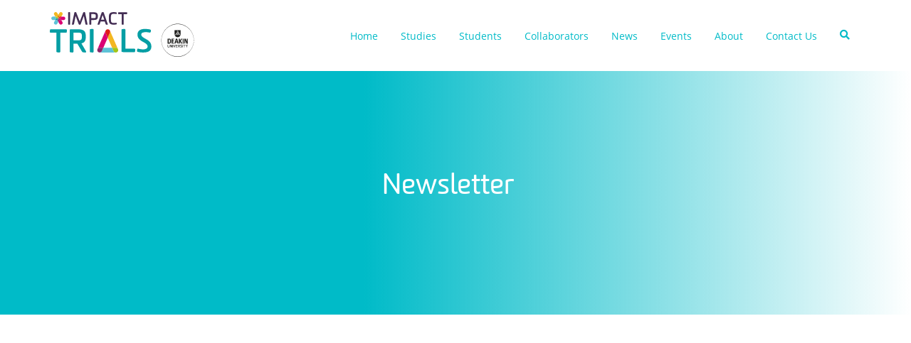

--- FILE ---
content_type: text/html; charset=UTF-8
request_url: https://impact-trials.deakin.edu.au/newsletter/
body_size: 5657
content:
<!DOCTYPE html>
<html lang="en">
  <head>
    <meta charset="UTF-8" />
    <meta name="viewport" content="width=device-width, initial-scale=1" />
    <title>  Newsletter</title>
    <link rel="canonical" href="https://impact-trials.deakin.edu.au" />
    <link rel="apple-touch-icon" sizes="180x180" href="https://impact-trials.deakin.edu.au/wp-content/themes/trials/img/favicon/apple-touch-icon.png" />
    <link rel="icon" type="image/png" sizes="32x32" href="https://impact-trials.deakin.edu.au/wp-content/themes/trials/img/favicon/favicon-32x32.png" />
    <link rel="icon" type="image/png" sizes="16x16" href="https://impact-trials.deakin.edu.au/wp-content/themes/trials/img/favicon/favicon-16x16.png" />
    <link rel="manifest" href="https://impact-trials.deakin.edu.au/wp-content/themes/trials/img/favicon/site.webmanifest" crossorigin="use-credentials" />
    <meta name="theme-color" content="#00bbc8">
    <meta name="msapplication-navbutton-color" content="#00bbc8">
    <meta name="apple-mobile-web-app-status-bar-style" content="#00bbc8">
    <title>Newsletter &#8211; IMPACT Trials</title>
<meta name='robots' content='max-image-preview:large' />
	<style>img:is([sizes="auto" i], [sizes^="auto," i]) { contain-intrinsic-size: 3000px 1500px }</style>
	
<script>
dataLayer = [[]];
</script>
<!-- Google Tag Manager -->
<script>
  window.dataLayer = window.dataLayer || [];
  window.dataLayer.push({
	'sysID' : 'WordPress-MicroSite',
	'orgID' : 'DS',
	'ownID' : 'EntServicesDevOps'
  });
</script>
<script>(function(w,d,s,l,i){w[l]=w[l]||[];w[l].push({'gtm.start':
new Date().getTime(),event:'gtm.js'});var f=d.getElementsByTagName(s)[0],
j=d.createElement(s),dl=l!='dataLayer'?'&l='+l:'';j.async=true;j.src=
'//www.googletagmanager.com/gtm.js?id='+i+dl;f.parentNode.insertBefore(j,f);
})(window,document,'script','dataLayer','GTM-WG8KVV');</script>
<!-- End Google Tag Manager --><link rel='dns-prefetch' href='//unpkg.com' />
<link rel='stylesheet' id='wp-block-library-css' href='https://impact-trials.deakin.edu.au/wp-includes/css/dist/block-library/style.min.css?ver=6.8.3' type='text/css' media='all' />
<style id='classic-theme-styles-inline-css' type='text/css'>
/*! This file is auto-generated */
.wp-block-button__link{color:#fff;background-color:#32373c;border-radius:9999px;box-shadow:none;text-decoration:none;padding:calc(.667em + 2px) calc(1.333em + 2px);font-size:1.125em}.wp-block-file__button{background:#32373c;color:#fff;text-decoration:none}
</style>
<style id='global-styles-inline-css' type='text/css'>
:root{--wp--preset--aspect-ratio--square: 1;--wp--preset--aspect-ratio--4-3: 4/3;--wp--preset--aspect-ratio--3-4: 3/4;--wp--preset--aspect-ratio--3-2: 3/2;--wp--preset--aspect-ratio--2-3: 2/3;--wp--preset--aspect-ratio--16-9: 16/9;--wp--preset--aspect-ratio--9-16: 9/16;--wp--preset--color--black: #000000;--wp--preset--color--cyan-bluish-gray: #abb8c3;--wp--preset--color--white: #ffffff;--wp--preset--color--pale-pink: #f78da7;--wp--preset--color--vivid-red: #cf2e2e;--wp--preset--color--luminous-vivid-orange: #ff6900;--wp--preset--color--luminous-vivid-amber: #fcb900;--wp--preset--color--light-green-cyan: #7bdcb5;--wp--preset--color--vivid-green-cyan: #00d084;--wp--preset--color--pale-cyan-blue: #8ed1fc;--wp--preset--color--vivid-cyan-blue: #0693e3;--wp--preset--color--vivid-purple: #9b51e0;--wp--preset--gradient--vivid-cyan-blue-to-vivid-purple: linear-gradient(135deg,rgba(6,147,227,1) 0%,rgb(155,81,224) 100%);--wp--preset--gradient--light-green-cyan-to-vivid-green-cyan: linear-gradient(135deg,rgb(122,220,180) 0%,rgb(0,208,130) 100%);--wp--preset--gradient--luminous-vivid-amber-to-luminous-vivid-orange: linear-gradient(135deg,rgba(252,185,0,1) 0%,rgba(255,105,0,1) 100%);--wp--preset--gradient--luminous-vivid-orange-to-vivid-red: linear-gradient(135deg,rgba(255,105,0,1) 0%,rgb(207,46,46) 100%);--wp--preset--gradient--very-light-gray-to-cyan-bluish-gray: linear-gradient(135deg,rgb(238,238,238) 0%,rgb(169,184,195) 100%);--wp--preset--gradient--cool-to-warm-spectrum: linear-gradient(135deg,rgb(74,234,220) 0%,rgb(151,120,209) 20%,rgb(207,42,186) 40%,rgb(238,44,130) 60%,rgb(251,105,98) 80%,rgb(254,248,76) 100%);--wp--preset--gradient--blush-light-purple: linear-gradient(135deg,rgb(255,206,236) 0%,rgb(152,150,240) 100%);--wp--preset--gradient--blush-bordeaux: linear-gradient(135deg,rgb(254,205,165) 0%,rgb(254,45,45) 50%,rgb(107,0,62) 100%);--wp--preset--gradient--luminous-dusk: linear-gradient(135deg,rgb(255,203,112) 0%,rgb(199,81,192) 50%,rgb(65,88,208) 100%);--wp--preset--gradient--pale-ocean: linear-gradient(135deg,rgb(255,245,203) 0%,rgb(182,227,212) 50%,rgb(51,167,181) 100%);--wp--preset--gradient--electric-grass: linear-gradient(135deg,rgb(202,248,128) 0%,rgb(113,206,126) 100%);--wp--preset--gradient--midnight: linear-gradient(135deg,rgb(2,3,129) 0%,rgb(40,116,252) 100%);--wp--preset--font-size--small: 13px;--wp--preset--font-size--medium: 20px;--wp--preset--font-size--large: 36px;--wp--preset--font-size--x-large: 42px;--wp--preset--spacing--20: 0.44rem;--wp--preset--spacing--30: 0.67rem;--wp--preset--spacing--40: 1rem;--wp--preset--spacing--50: 1.5rem;--wp--preset--spacing--60: 2.25rem;--wp--preset--spacing--70: 3.38rem;--wp--preset--spacing--80: 5.06rem;--wp--preset--shadow--natural: 6px 6px 9px rgba(0, 0, 0, 0.2);--wp--preset--shadow--deep: 12px 12px 50px rgba(0, 0, 0, 0.4);--wp--preset--shadow--sharp: 6px 6px 0px rgba(0, 0, 0, 0.2);--wp--preset--shadow--outlined: 6px 6px 0px -3px rgba(255, 255, 255, 1), 6px 6px rgba(0, 0, 0, 1);--wp--preset--shadow--crisp: 6px 6px 0px rgba(0, 0, 0, 1);}:where(.is-layout-flex){gap: 0.5em;}:where(.is-layout-grid){gap: 0.5em;}body .is-layout-flex{display: flex;}.is-layout-flex{flex-wrap: wrap;align-items: center;}.is-layout-flex > :is(*, div){margin: 0;}body .is-layout-grid{display: grid;}.is-layout-grid > :is(*, div){margin: 0;}:where(.wp-block-columns.is-layout-flex){gap: 2em;}:where(.wp-block-columns.is-layout-grid){gap: 2em;}:where(.wp-block-post-template.is-layout-flex){gap: 1.25em;}:where(.wp-block-post-template.is-layout-grid){gap: 1.25em;}.has-black-color{color: var(--wp--preset--color--black) !important;}.has-cyan-bluish-gray-color{color: var(--wp--preset--color--cyan-bluish-gray) !important;}.has-white-color{color: var(--wp--preset--color--white) !important;}.has-pale-pink-color{color: var(--wp--preset--color--pale-pink) !important;}.has-vivid-red-color{color: var(--wp--preset--color--vivid-red) !important;}.has-luminous-vivid-orange-color{color: var(--wp--preset--color--luminous-vivid-orange) !important;}.has-luminous-vivid-amber-color{color: var(--wp--preset--color--luminous-vivid-amber) !important;}.has-light-green-cyan-color{color: var(--wp--preset--color--light-green-cyan) !important;}.has-vivid-green-cyan-color{color: var(--wp--preset--color--vivid-green-cyan) !important;}.has-pale-cyan-blue-color{color: var(--wp--preset--color--pale-cyan-blue) !important;}.has-vivid-cyan-blue-color{color: var(--wp--preset--color--vivid-cyan-blue) !important;}.has-vivid-purple-color{color: var(--wp--preset--color--vivid-purple) !important;}.has-black-background-color{background-color: var(--wp--preset--color--black) !important;}.has-cyan-bluish-gray-background-color{background-color: var(--wp--preset--color--cyan-bluish-gray) !important;}.has-white-background-color{background-color: var(--wp--preset--color--white) !important;}.has-pale-pink-background-color{background-color: var(--wp--preset--color--pale-pink) !important;}.has-vivid-red-background-color{background-color: var(--wp--preset--color--vivid-red) !important;}.has-luminous-vivid-orange-background-color{background-color: var(--wp--preset--color--luminous-vivid-orange) !important;}.has-luminous-vivid-amber-background-color{background-color: var(--wp--preset--color--luminous-vivid-amber) !important;}.has-light-green-cyan-background-color{background-color: var(--wp--preset--color--light-green-cyan) !important;}.has-vivid-green-cyan-background-color{background-color: var(--wp--preset--color--vivid-green-cyan) !important;}.has-pale-cyan-blue-background-color{background-color: var(--wp--preset--color--pale-cyan-blue) !important;}.has-vivid-cyan-blue-background-color{background-color: var(--wp--preset--color--vivid-cyan-blue) !important;}.has-vivid-purple-background-color{background-color: var(--wp--preset--color--vivid-purple) !important;}.has-black-border-color{border-color: var(--wp--preset--color--black) !important;}.has-cyan-bluish-gray-border-color{border-color: var(--wp--preset--color--cyan-bluish-gray) !important;}.has-white-border-color{border-color: var(--wp--preset--color--white) !important;}.has-pale-pink-border-color{border-color: var(--wp--preset--color--pale-pink) !important;}.has-vivid-red-border-color{border-color: var(--wp--preset--color--vivid-red) !important;}.has-luminous-vivid-orange-border-color{border-color: var(--wp--preset--color--luminous-vivid-orange) !important;}.has-luminous-vivid-amber-border-color{border-color: var(--wp--preset--color--luminous-vivid-amber) !important;}.has-light-green-cyan-border-color{border-color: var(--wp--preset--color--light-green-cyan) !important;}.has-vivid-green-cyan-border-color{border-color: var(--wp--preset--color--vivid-green-cyan) !important;}.has-pale-cyan-blue-border-color{border-color: var(--wp--preset--color--pale-cyan-blue) !important;}.has-vivid-cyan-blue-border-color{border-color: var(--wp--preset--color--vivid-cyan-blue) !important;}.has-vivid-purple-border-color{border-color: var(--wp--preset--color--vivid-purple) !important;}.has-vivid-cyan-blue-to-vivid-purple-gradient-background{background: var(--wp--preset--gradient--vivid-cyan-blue-to-vivid-purple) !important;}.has-light-green-cyan-to-vivid-green-cyan-gradient-background{background: var(--wp--preset--gradient--light-green-cyan-to-vivid-green-cyan) !important;}.has-luminous-vivid-amber-to-luminous-vivid-orange-gradient-background{background: var(--wp--preset--gradient--luminous-vivid-amber-to-luminous-vivid-orange) !important;}.has-luminous-vivid-orange-to-vivid-red-gradient-background{background: var(--wp--preset--gradient--luminous-vivid-orange-to-vivid-red) !important;}.has-very-light-gray-to-cyan-bluish-gray-gradient-background{background: var(--wp--preset--gradient--very-light-gray-to-cyan-bluish-gray) !important;}.has-cool-to-warm-spectrum-gradient-background{background: var(--wp--preset--gradient--cool-to-warm-spectrum) !important;}.has-blush-light-purple-gradient-background{background: var(--wp--preset--gradient--blush-light-purple) !important;}.has-blush-bordeaux-gradient-background{background: var(--wp--preset--gradient--blush-bordeaux) !important;}.has-luminous-dusk-gradient-background{background: var(--wp--preset--gradient--luminous-dusk) !important;}.has-pale-ocean-gradient-background{background: var(--wp--preset--gradient--pale-ocean) !important;}.has-electric-grass-gradient-background{background: var(--wp--preset--gradient--electric-grass) !important;}.has-midnight-gradient-background{background: var(--wp--preset--gradient--midnight) !important;}.has-small-font-size{font-size: var(--wp--preset--font-size--small) !important;}.has-medium-font-size{font-size: var(--wp--preset--font-size--medium) !important;}.has-large-font-size{font-size: var(--wp--preset--font-size--large) !important;}.has-x-large-font-size{font-size: var(--wp--preset--font-size--x-large) !important;}
:where(.wp-block-post-template.is-layout-flex){gap: 1.25em;}:where(.wp-block-post-template.is-layout-grid){gap: 1.25em;}
:where(.wp-block-columns.is-layout-flex){gap: 2em;}:where(.wp-block-columns.is-layout-grid){gap: 2em;}
:root :where(.wp-block-pullquote){font-size: 1.5em;line-height: 1.6;}
</style>
<link rel='stylesheet' id='search-filter-plugin-styles-css' href='https://impact-trials.deakin.edu.au/wp-content/plugins/search-filter-pro/public/assets/css/search-filter.min.css?ver=2.5.13' type='text/css' media='all' />
<link rel='stylesheet' id='swiper-css-css' href='https://unpkg.com/swiper@8/swiper-bundle.min.css?ver=6.8.3' type='text/css' media='all' />
<link rel='stylesheet' id='theme-css' href='https://impact-trials.deakin.edu.au/wp-content/themes/trials/css/main.css?ver=6.8.3' type='text/css' media='all' />
<script type="text/javascript" src="https://impact-trials.deakin.edu.au/wp-includes/js/jquery/jquery.min.js?ver=3.7.1" id="jquery-core-js"></script>
<script type="text/javascript" src="https://impact-trials.deakin.edu.au/wp-includes/js/jquery/jquery-migrate.min.js?ver=3.4.1" id="jquery-migrate-js"></script>
<script type="text/javascript" id="search-filter-plugin-build-js-extra">
/* <![CDATA[ */
var SF_LDATA = {"ajax_url":"https:\/\/impact-trials.deakin.edu.au\/wp-admin\/admin-ajax.php","home_url":"https:\/\/impact-trials.deakin.edu.au\/","extensions":[]};
/* ]]> */
</script>
<script type="text/javascript" src="https://impact-trials.deakin.edu.au/wp-content/plugins/search-filter-pro/public/assets/js/search-filter-build.min.js?ver=2.5.13" id="search-filter-plugin-build-js"></script>
<script type="text/javascript" src="https://impact-trials.deakin.edu.au/wp-content/plugins/search-filter-pro/public/assets/js/chosen.jquery.min.js?ver=2.5.13" id="search-filter-plugin-chosen-js"></script>
<link rel="https://api.w.org/" href="https://impact-trials.deakin.edu.au/wp-json/" /><link rel="alternate" title="JSON" type="application/json" href="https://impact-trials.deakin.edu.au/wp-json/wp/v2/pages/292" /><link rel="EditURI" type="application/rsd+xml" title="RSD" href="https://impact-trials.deakin.edu.au/xmlrpc.php?rsd" />
<meta name="generator" content="WordPress 6.8.3" />
<link rel="canonical" href="https://impact-trials.deakin.edu.au/newsletter/" />
<link rel='shortlink' href='https://impact-trials.deakin.edu.au/?p=292' />
<link rel="alternate" title="oEmbed (JSON)" type="application/json+oembed" href="https://impact-trials.deakin.edu.au/wp-json/oembed/1.0/embed?url=https%3A%2F%2Fimpact-trials.deakin.edu.au%2Fnewsletter%2F" />
<link rel="alternate" title="oEmbed (XML)" type="text/xml+oembed" href="https://impact-trials.deakin.edu.au/wp-json/oembed/1.0/embed?url=https%3A%2F%2Fimpact-trials.deakin.edu.au%2Fnewsletter%2F&#038;format=xml" />
  </head>
  <body data-rsssl=1 class="wp-singular page-template-default page page-id-292 wp-theme-trials">
    <div class="mobile__nav">
      <div class="mobile__nav--header">
        <div class="mobile__nav--logo--wrapper">
          <a href="https://impact-trials.deakin.edu.au">
            <img src="https://impact-trials.deakin.edu.au/wp-content/themes/trials/img/logo-trials.svg" alt="IMPACT TRIALS logo" class="mobile__nav--logo" />
          </a>
        </div>
        <div class="header__nav-btn mobile__nav-btn">
          <span class="navigation__icon">&nbsp;</span>
        </div>
      </div>
      <nav class="mobile-menu">
      <div class="menu-mobile-menu-container"><ul id="menu-mobile-menu" class="menu"><li id="menu-item-188" class="menu-item menu-item-type-custom menu-item-object-custom menu-item-188"><a href="/">Home</a></li>
<li id="menu-item-186" class="menu-item menu-item-type-post_type menu-item-object-page menu-item-186"><a href="https://impact-trials.deakin.edu.au/studies/">Studies</a></li>
<li id="menu-item-185" class="menu-item menu-item-type-post_type menu-item-object-page menu-item-185"><a href="https://impact-trials.deakin.edu.au/students/">Students</a></li>
<li id="menu-item-184" class="menu-item menu-item-type-post_type menu-item-object-page menu-item-184"><a href="https://impact-trials.deakin.edu.au/collaborators/">Collaborators</a></li>
<li id="menu-item-182" class="menu-item menu-item-type-post_type menu-item-object-page menu-item-182"><a href="https://impact-trials.deakin.edu.au/news/">News</a></li>
<li id="menu-item-187" class="menu-item menu-item-type-post_type menu-item-object-page menu-item-187"><a href="https://impact-trials.deakin.edu.au/about/">About</a></li>
<li id="menu-item-183" class="menu-item menu-item-type-post_type menu-item-object-page menu-item-183"><a href="https://impact-trials.deakin.edu.au/contact/">Contact Us</a></li>
<li class="search__form--mobile-wrapper"><form role="search" method="get" id="search__mobile" class="search__form--mobile" action="https://trialsdev.wpengine.com/"><input type="text" name="s" id="search__form--mobile"  placeholder="Search the site" class="search__form--input search__form--mobile" /></form></li></ul></div>      </nav>
    </div>

    <header class="header">
      <div class="header__wrapper">
        <div class="header__logo-box">
          <a href="https://impact-trials.deakin.edu.au">
            <img src="https://impact-trials.deakin.edu.au/wp-content/themes/trials/img/logo-trials.svg" alt="IMPACT TRIALS logo" class="header__logo" />
          </a>
        </div>
        
        <nav class="menu-header-menu-container">
          <div class="menu-header-menu-container"><ul id="menu-header-menu" class="menu"><li id="menu-item-310" class="menu-item menu-item-type-post_type menu-item-object-page menu-item-home menu-item-310"><a href="https://impact-trials.deakin.edu.au/">Home</a></li>
<li id="menu-item-16" class="menu-item menu-item-type-post_type menu-item-object-page menu-item-16"><a href="https://impact-trials.deakin.edu.au/studies/">Studies</a></li>
<li id="menu-item-15" class="menu-item menu-item-type-post_type menu-item-object-page menu-item-15"><a href="https://impact-trials.deakin.edu.au/students/">Students</a></li>
<li id="menu-item-14" class="menu-item menu-item-type-post_type menu-item-object-page menu-item-14"><a href="https://impact-trials.deakin.edu.au/collaborators/">Collaborators</a></li>
<li id="menu-item-59" class="menu-item menu-item-type-post_type menu-item-object-page menu-item-59"><a href="https://impact-trials.deakin.edu.au/news/">News</a></li>
<li id="menu-item-507" class="menu-item menu-item-type-post_type menu-item-object-page menu-item-507"><a href="https://impact-trials.deakin.edu.au/events/">Events</a></li>
<li id="menu-item-13" class="menu-item menu-item-type-post_type menu-item-object-page menu-item-13"><a href="https://impact-trials.deakin.edu.au/about/">About</a></li>
<li id="menu-item-18" class="menu-item menu-item-type-post_type menu-item-object-page menu-item-18"><a href="https://impact-trials.deakin.edu.au/contact/">Contact Us</a></li>
<li class="search__icon--wrapper"><a class="search__icon"><i class="fa fa-search"></i></a></li></ul></div>        </nav>
        <div class="search__wrapper">

          <div class="search__form--wrapper">
            <form role="search" method="get" id="search-header" class="search__form" action="https://impact-trials.deakin.edu.au/">
              <input type="text" name="s" id="search__form--header"  placeholder="Type your search terms and press enter" class="search__form--input" />
            </form>

            <div class="search__icon--wrapper">
              <a class="search__icon">
                <i class="fas fa-times"></i>
              </a>
            </div>

          </div>
        </div>        

        <div class="header__nav-btn">
          <span class="navigation__icon">&nbsp;</span>
        </div>


      </div>
    </header>


<main>
  <!-- Banner -->
  <div class="banner banner__page" style="background: linear-gradient(90deg, rgba(0,187,200,1) 40%, rgba(21,161,164,0) 100%);">
    <div class="container">
      <div class="flex-grid">
        <div class="col-1-of-2">      
          <div class="banner__textbox">
            <h1 class="h1 text-white">Newsletter</h1>
          </div>         
        </div>
        <div class="col-1-of-2 fill-space">
        </div>        
      </div>
    </div>
  </div>

  <section class="section section__standardpage">
    <div class="container">
      <div class="wp-editor">
              </div>
    </div>
  </section>
    

  <section class="section section__subscribe">
    <div class="container">
      <div class="section__heading--wrapper">
        <h2 class="h2 text-white">Register your interest</h2>
      </div>
      <p class="section__text text-white">You can leave some instructions here to encourage people to sign up to the trial database and we need content for the sign up page.</p>
      <div class="section__btn--wrapper">
        <a class="btn btn-yellow" href="#">Sign Up Now</a>
      </div>
    </div>
  </section>

</main>
  
<section class="section section__subscribe">
    <div class="container">
      <div class="section__heading--wrapper">
        <h2 class="h2 text-white"><div>
<div>Register your interest to participate in our research studies.</div>
</div>
</h2>
      </div>
      <div class="section__text text-white"><div>
<div>If you are interested in taking part in our research studies you can sign up to the database and we will keep you informed about current or future opportunities.</div>
</div>
</div>
      <div class="section__btn--wrapper">
                  <a class="btn btn-yellow" href="https://redcap.link/TRIALS-database" target="_blank">Signup Now</a>
        
      </div>
    </div>
  </section>
    <footer class="footer">
      <div class="container">
        <div class="aoc">
          <p>We acknowledge the Traditional Custodians of the unceded lands and waterways on which Deakin University does business. We pay our deep respect to the Ancestors and Elders of Wadawurrung Country, Gunditjmara Country, Wurundjeri Country and Boon Wurrung Country.</p>
<p>&nbsp;</p>
<p>We acknowledge all people who have personal experience of mental and physical illness. The voice of people with lived experience is essential in the development of our work.</p>
        </div>
        <div class="branding">
          <span class="footer__text">IMPACT Trials branding and website development by Deakin University Research Marketing and Communications.</span>
        </div>
        <div class="links">
          <span class="footer__text"><a class="footer__link" href="https://www.deakin.edu.au/footer/privacy">Privacy policy</a></span>
        </div>
      </div>
      <script type="speculationrules">
{"prefetch":[{"source":"document","where":{"and":[{"href_matches":"\/*"},{"not":{"href_matches":["\/wp-*.php","\/wp-admin\/*","\/wp-content\/uploads\/sites\/195\/*","\/wp-content\/*","\/wp-content\/plugins\/*","\/wp-content\/themes\/trials\/*","\/*\\?(.+)"]}},{"not":{"selector_matches":"a[rel~=\"nofollow\"]"}},{"not":{"selector_matches":".no-prefetch, .no-prefetch a"}}]},"eagerness":"conservative"}]}
</script>
<!-- Google Tag Manager (noscript) -->
<noscript><iframe src="//www.googletagmanager.com/ns.html?id=GTM-WG8KVV" height="0" width="0" style="display:none;visibility:hidden"></iframe></noscript>
<!-- End Google Tag Manager (noscript) --><script type="text/javascript" src="https://impact-trials.deakin.edu.au/wp-includes/js/jquery/ui/core.min.js?ver=1.13.3" id="jquery-ui-core-js"></script>
<script type="text/javascript" src="https://impact-trials.deakin.edu.au/wp-includes/js/jquery/ui/datepicker.min.js?ver=1.13.3" id="jquery-ui-datepicker-js"></script>
<script type="text/javascript" id="jquery-ui-datepicker-js-after">
/* <![CDATA[ */
jQuery(function(jQuery){jQuery.datepicker.setDefaults({"closeText":"Close","currentText":"Today","monthNames":["January","February","March","April","May","June","July","August","September","October","November","December"],"monthNamesShort":["Jan","Feb","Mar","Apr","May","Jun","Jul","Aug","Sep","Oct","Nov","Dec"],"nextText":"Next","prevText":"Previous","dayNames":["Sunday","Monday","Tuesday","Wednesday","Thursday","Friday","Saturday"],"dayNamesShort":["Sun","Mon","Tue","Wed","Thu","Fri","Sat"],"dayNamesMin":["S","M","T","W","T","F","S"],"dateFormat":"MM d, yy","firstDay":1,"isRTL":false});});
/* ]]> */
</script>
<script type="text/javascript" src="https://unpkg.com/swiper@8/swiper-bundle.min.js" id="swiper-js-js"></script>
<script type="text/javascript" id="theme-js-extra">
/* <![CDATA[ */
var wp_ajax = {"ajax_url":"https:\/\/impact-trials.deakin.edu.au\/wp-admin\/admin-ajax.php"};
/* ]]> */
</script>
<script type="text/javascript" src="https://impact-trials.deakin.edu.au/wp-content/themes/trials/js/scripts.js" id="theme-js"></script>
    </footer>

  </body>
</html>

--- FILE ---
content_type: text/css; charset=utf-8
request_url: https://impact-trials.deakin.edu.au/wp-content/themes/trials/css/main.css?ver=6.8.3
body_size: 20780
content:
@charset "UTF-8";
/*! normalize.css v8.0.1 | MIT License | github.com/necolas/normalize.css */
html{line-height:1.15;-webkit-text-size-adjust:100%;box-sizing:border-box;font-size:62.5%}body{margin:0;font-family:"opensans",sans-serif;font-size:16px;font-weight:300;line-height:1.6;color:#313131;-webkit-font-smoothing:antialiased}details,main{display:block}h1{font-size:2em;margin:.67em 0}hr{box-sizing:content-box;height:0;overflow:visible}code,kbd,pre,samp{font-family:monospace,monospace;font-size:1em}a{background-color:transparent}abbr[title]{border-bottom:none;-webkit-text-decoration:underline dotted;text-decoration:underline dotted}b,strong{font-weight:bolder}small{font-size:80%}sub,sup{font-size:75%;line-height:0;position:relative;vertical-align:baseline}sub{bottom:-.25em}sup{top:-.5em}img{border-style:none}button,input,optgroup,select,textarea{font-family:inherit;font-size:100%;line-height:1.15;margin:0}button,input{overflow:visible}button,select{text-transform:none}[type=button],[type=reset],[type=submit],button{-webkit-appearance:button}[type=button]::-moz-focus-inner,[type=reset]::-moz-focus-inner,[type=submit]::-moz-focus-inner,button::-moz-focus-inner{border-style:none;padding:0}[type=button]:-moz-focusring,[type=reset]:-moz-focusring,[type=submit]:-moz-focusring,button:-moz-focusring{outline:1px dotted ButtonText}fieldset{padding:.35em .75em .625em}legend{color:inherit;display:table;max-width:100%;white-space:normal}progress{vertical-align:baseline}textarea{overflow:auto}[type=checkbox],[type=radio],legend{box-sizing:border-box;padding:0}[type=number]::-webkit-inner-spin-button,[type=number]::-webkit-outer-spin-button{height:auto}[type=search]{-webkit-appearance:textfield;outline-offset:-2px}[type=search]::-webkit-search-decoration{-webkit-appearance:none}::-webkit-file-upload-button{-webkit-appearance:button;font:inherit}summary{display:list-item}[hidden],template{display:none}@font-face{font-family:"worldly";src:url(../webfonts/worldly/worldly-light.woff2)format("woff2"),url(worldly-light.woff)format("woff");font-weight:100;font-style:light}@font-face{font-family:"worldly";src:url(../webfonts/worldly/worldly-regular.woff2)format("woff2"),url(worldly-regular.woff)format("woff");font-weight:300;font-style:normal}@font-face{font-family:"worldly";src:url(../webfonts/worldly/worldly-bold.woff2)format("woff2"),url(worldly-bold.woff)format("woff");font-weight:700;font-style:bold}@font-face{font-family:"opensans";src:url(../webfonts/opensans/opensans-regular.woff2)format("woff2"),url(../webfonts/opensans/opensans-regular.woff)format("woff");font-weight:400;font-style:normal}@font-face{font-family:"opensans";src:url(../webfonts/opensans/opensans-semibold.woff2)format("woff2"),url(../webfonts/opensans/opensans-semibold.woff)format("woff");font-weight:700;font-style:bold}@font-face{font-family:"FA Solid";src:url(../webfonts/fa/fa-solid-900.woff2)format("woff2"),url(../webfonts/fa/fa-solid-900.woff)format("woff");font-weight:400;font-style:normal}.fixed{position:fixed!important;top:0!important;left:0!important;width:100%!important;border-radius:0!important;justify-content:space-between!important;padding-left:calc((100vw - 1140px)/2)}.fixed-logo{padding-left:15px!important}.img-fluid{max-width:100%}*,:after,:before{box-sizing:inherit;margin:0;padding:0}@media only screen and (max-width:576px){html{font-size:50%}}@media only screen and (max-width:1024px){html{font-size:56.25%}}@media only screen and (max-width:768px){html{font-size:50%}}::-moz-selection{background-color:#f1b435;color:#000}::selection{background-color:#f1b435;color:#000}.container{width:1140px}@media only screen and (max-width:1024px){.container{width:100%!important;padding:0 60px}}.flex-grid{display:flex;flex-wrap:wrap;justify-content:space-between}@media only screen and (max-width:576px){.flex-grid [class^=col-]{width:100%}}.flex-grid .col-1-of-2{width:50%}@media only screen and (max-width:768px){.flex-grid .col-1-of-2{width:100%}}.flex-grid .col-1-of-3{width:31%}@media only screen and (max-width:576px){.flex-grid .col-1-of-3{width:100%}}.flex-grid .col-2-of-3{width:65%}@media only screen and (max-width:576px){.flex-grid .col-2-of-3{width:100%}}.flex-grid .col-1-of-4{width:23%}@media only screen and (max-width:768px){.flex-grid .col-1-of-4{width:47%}}.flex-grid .col-3-of-4{width:75%}.flex-grid .col-1-of-8{width:12.5%}@media only screen and (max-width:768px){.flex-grid .col-1-of-8{width:25%}}.fill-space{margin-bottom:0!important}.h1{font-family:"worldly",sans-serif;font-size:40px;font-weight:300;font-style:normal;line-height:60px}@media only screen and (max-width:768px){.h1{font-size:30px;line-height:45px}}.h1--sub,.h2{font-family:"worldly",sans-serif;font-weight:300;font-style:normal}.h1--sub{display:block;font-size:20px;line-height:30px;color:#fff}.h2{font-size:30px;line-height:45px}@media only screen and (max-width:768px){.h2{font-size:24px;line-height:36px}}.h3,.h4{font-family:"worldly",sans-serif;font-size:24px;font-weight:300;font-style:normal;line-height:36px}.h4{font-size:20px;line-height:30px}@media only screen and (max-width:576px){.h4{font-size:16px;line-height:24px}}.h5,.h6,.h7,.text-information{font-family:"worldly",sans-serif;font-size:16px;font-weight:300;font-style:normal;line-height:24px}.h6,.h7,.text-information{font-size:14px;line-height:21px}.h7,.text-information{font-size:12px;line-height:18px}.text-information{padding:0 10%;font-size:20px;line-height:30px;color:#00bbc8;text-align:center}@media only screen and (max-width:576px){.text-information{padding:0}}.text-information p:not(:last-child){margin-bottom:20px}.text-information b,.text-information strong{font-weight:700}@media only screen and (max-width:576px){.text-information{font-size:16px;line-height:24px}}.section__text{font-family:"opensans",sans-serif;font-size:16px;font-weight:300;font-style:normal;line-height:30px}@media only screen and (max-width:576px){.section__text{font-size:16px;line-height:24px}}.list{list-style-position:outside;list-style-image:url(../img/icons/icon-list.png);margin-left:20px}.list-item{font-family:"opensans",sans-serif;font-size:16px;font-weight:300;font-style:normal;line-height:30px}@media only screen and (max-width:576px){.list-item{font-size:14px;line-height:24px}}.card__heading{font-family:"worldly",sans-serif;font-size:14px;line-height:21px;font-weight:700;font-style:normal}.card-link__primary,.card-link__secondary,.card__position,.card__text{font-family:"worldly",sans-serif;font-size:16px;line-height:24px;font-weight:400;font-style:normal}.card-link__primary,.card-link__secondary,.card__position{font-weight:700}.card-link__primary,.card-link__secondary{display:inline-block;font-size:12px;font-weight:400;line-height:18px;text-decoration:underline;color:#00bbc8}.card-link__secondary{color:#00968f}.footer__link,.footer__text{display:inline-block;font-family:"opensans",sans-serif;font-size:10px;font-weight:300;line-height:15px;color:#fff}.footer__link{text-decoration:underline;transition:all .3s ease}.footer__link:hover{text-decoration:none}.nav-up{top:-100px!important}.text-primary{color:#00bbc8}.text-secondary{color:#00968f}.text-white{color:#fff}.text-black{color:#000}.text-blue{color:#00bbc8}.text-teal{color:#00968f}.text-green{color:#038e4b}.text-grass{color:#00ab4a}.text-fire{color:#d7672b}.text-orange{color:#e17e27}.text-red{color:#e8533b}.text-pink{color:#da3d82}.text-purple{color:#6f2b6a}.text-yellow{color:#f1b435}.bg-primary{background:#00bbc8}.bg-secondary{background:#00968f}.bg-white{background:#fff}.bg-black{background:#000}.bg-blue,.swiper .swiper-slide{background:#00bbc8}.bg-teal{background:#00968f}.bg-green{background:#038e4b}.bg-green-light{background:#94be96}.bg-grass{background:#7bc343}.bg-grass-light{background:#cce399}.bg-fire{background:#ea9f2d}.bg-orange{background:#e17e27}.bg-red{background:#e8533b}.bg-pink{background:#da3d82}.bg-purple{background:#6f2b6a}.bg-yellow{background:#f1b435}.text-bold{font-weight:700}.img-fluid{width:100%;height:auto}.text-center{text-align:center}.text-left{text-align:left}.mt-0{margin-top:0!important}.mt-10{margin-top:10px!important}.mt-25{margin-top:25px!important}.mt-50{margin-top:50px!important}.mt-75{margin-top:75px!important}.mb-0{margin-bottom:0!important}.mb-25{margin-bottom:25px!important}.mb-50{margin-bottom:50px!important}.mb-75{margin-bottom:75px!important}.m-0{margin-top:0!important;margin-bottom:0!important}.m-25{margin-top:25px!important;margin-bottom:25px!important}.m-50{margin-top:50px!important;margin-bottom:50px!important}.m-75{margin-top:75px!important;margin-bottom:75px!important}.pt-0{padding-top:0!important}.pt-25{padding-top:25px!important}.pt-50{padding-top:50px!important}.pt-75{padding-top:75px!important}.pb-0{padding-bottom:0!important}.pb-25{padding-bottom:25px!important}.pb-50{padding-bottom:50px!important}.pb-75{padding-bottom:75px!important}.p-0{padding-top:0!important;padding-bottom:0!important}.p-25{padding-top:25px!important;padding-bottom:25px!important}.p-50{padding-top:50px!important;padding-bottom:50px!important}.p-75{padding-top:75px!important;padding-bottom:75px!important}.embed-container{display:block;height:0;overflow:hidden;padding:0 0 56.25%;position:relative;margin-bottom:45px}.embed-container embed,.embed-container iframe,.embed-container object{width:100%;height:100%;position:absolute;bottom:0;left:0;top:0}.arrow{font-size:12px;padding-left:5px}.gmaps__wrapper,.iframe--wrapper{overflow:hidden;padding-bottom:56.25%;position:relative;height:0}.gmaps__wrapper iframe,.iframe--wrapper iframe{left:0;top:0;height:100%;width:100%;position:absolute}.gmaps__wrapper{padding-bottom:45%}.gmaps__wrapper iframe{width:100%!important;height:75%!important}.active,.show-search{opacity:1!important;pointer-events:all!important}.show-search{pointer-events:auto!important}.is-open{display:block!important}.rotate90{-webkit-transform:rotate(90deg)!important;transform:rotate(90deg)!important}.clicked{background:0 0!important}.clicked::before{top:0;-webkit-transform:rotate(45deg);transform:rotate(45deg)}.clicked::after{top:0;-webkit-transform:rotate(-45deg);transform:rotate(-45deg)}.swiper{width:100%;height:550px}@media only screen and (max-width:768px){.swiper{height:900px}}@media only screen and (max-width:576px){.swiper{height:800px}}.swiper .swiper-button-next,.swiper .swiper-button-prev{top:unset!important;bottom:0!important;color:#f1b435}@media only screen and (max-width:768px){.swiper .swiper-button-next,.swiper .swiper-button-prev{display:none}}.swiper .swiper-pagination-bullet{height:20px;width:20px}.swiper .swiper-pagination-bullet-active{background:#f1b435}.banner{display:flex;justify-content:center;align-items:center;height:auto;padding:150px 0 100px;background:#00bbc8}@media only screen and (max-width:768px){.banner{padding:100px 0}}@media only screen and (max-width:576px){.banner{padding:25px 0}}.banner .flex-grid{align-items:center}.banner .banner__textbox{margin-right:20px}.banner .h1{margin-bottom:30px}@media only screen and (max-width:576px){.banner .h1{font-size:27px}}.banner .h1--sub{margin-bottom:60px}@media only screen and (max-width:768px){.banner .h1--sub{margin-bottom:30px}}.banner__image{width:100%;height:auto;border-radius:12px}@media only screen and (max-width:768px){.banner__image{padding-top:60px}}.banner__link--wrapper{color:#00968f}.banner__link{display:inline-block;font-family:"worldly",sans-serif;font-size:16px;font-weight:700;font-style:normal;line-height:24px;color:#00968f;text-decoration:underline;cursor:pointer;transition:all .3s}@media only screen and (max-width:768px){.banner__link{font-size:14px}}.banner__link:hover{text-decoration:none}.banner__page{display:flex;justify-content:center;padding:160px 0 120px;align-items:flex-start;height:auto}@media only screen and (max-width:576px){.banner__page{padding:60px 0}}.banner__page .col-1-of-2{width:100%}.banner__page .banner__textbox{text-align:center}.banner__page .banner__image--wrapper,.banner__page .banner__video--wrapper{text-align:center;margin-top:90px}.banner__page .banner__image--wrapper .banner__img{width:50%;height:auto}.banner__page .banner__badge--wrapper,.banner__page .banner__btn--wrapper{margin-top:30px}.banner__funnel{height:auto;padding:160px 0}@media only screen and (max-width:576px){.banner__funnel{padding:60px 0}}@media only screen and (max-width:1024px){.banner__funnel{background-size:cover!important}}.banner__funnel .h2{margin-bottom:30px}.banner__funnel .h3{font-weight:300}.banner__contact{background:#fff;height:auto;padding:160px 0}@media only screen and (max-width:576px){.banner__contact{padding:60px 0}}.banner__contact .banner__heading--wrapper{margin-bottom:30px}.banner__contact .banner__text--wrapper:not(:last-child){margin-bottom:60px}@media only screen and (max-width:768px){.banner__contact #right .contact__form{margin-top:60px;margin-left:0}}.btn{font-family:"worldly",sans-serif;font-size:14px;line-height:21px;padding:13px 30px;font-weight:400}@media only screen and (max-width:768px){.btn{font-size:14px}}.btn,.btn:link,.btn:visited{text-decoration:none;display:inline-block;border-radius:24px;transition:all .3s ease;position:relative;border:0;cursor:pointer}.btn:hover{box-shadow:0 10px 20px rgba(0,0,0,.1)}.btn:active,.btn:focus{outline:0;-webkit-transform:translateY(-.1rem);transform:translateY(-.1rem);box-shadow:0 5px 10px rgba(0,0,0,.1)}.btn-primary{color:#00968f}.btn-primary,.btn-primary:hover{background-color:#00bbc8}.btn-secondary{color:#00bbc8}.btn-secondary,.btn-secondary:hover{background-color:#00968f}.btn-yellow{background-color:#f1b435;color:#000}.btn-yellow:hover{background-color:#c90}.btn-outline{background-color:transparent;border:2px solid #00968f!important;color:#00968f}.btn-outline:hover{background-color:#00968f;color:#fff}.gform_button{font-family:"worldly",sans-serif;font-size:14px;line-height:21px;padding:13px 30px;font-weight:300;background-color:#f1b435;color:#000}.gform_button:hover{background-color:#c90}@media only screen and (max-width:768px){.gform_button{font-size:14px}}.gform_button,.gform_button:link,.gform_button:visited{text-decoration:none;display:inline-block;border-radius:24px;transition:all .3s ease;position:relative;border:0;cursor:pointer}.gform_button:hover{box-shadow:0 10px 20px rgba(0,0,0,.1)}.gform_button:active,.gform_button:focus{outline:0;-webkit-transform:translateY(-.1rem);transform:translateY(-.1rem);box-shadow:0 5px 10px rgba(0,0,0,.1)}.text-primary__link,.text-secondary__link,.text-white__link{display:inline-block;font-family:"worldly",sans-serif;font-size:14px;font-weight:700;font-style:normal;line-height:21px;text-decoration:underline;cursor:pointer;transition:all .3s;color:#00bbc8}.text-primary__link:hover,.text-secondary__link:hover{text-decoration:none}.text-secondary__link,.text-white__link{color:#00968f}.text-white__link{color:#fff}.text-black__link,.text-white__link:hover{text-decoration:none;color:#00968f}.text-black__link{font-family:"opensans",sans-serif;font-size:14px;font-weight:300;line-height:21px;color:#000;transition:all .3s ease}@media only screen and (max-width:576px){.text-black__link{line-height:24px}}.text-black__link:hover{color:#00bbc8}.breadcrumbs{font-family:"opensans",sans-serif;font-size:12px;color:#fff}.breadcrumbs__wrapper--center{text-align:center}.breadcrumbs__link{color:#fff;text-decoration:none;transition:all .3s ease}.breadcrumbs__dark--link:hover,.breadcrumbs__link:hover,.text-black__link:hover{text-decoration:underline}.breadcrumbs__dark{font-family:"opensans",sans-serif;font-size:12px;color:#000}.breadcrumbs__dark__wrapper--center{text-align:center}.breadcrumbs__dark--link{color:#000;text-decoration:none;transition:all .3s ease}.card{position:relative;background:#fff;border-radius:8px;padding:20px;cursor:pointer}.card__link,.card__link:hover .card-link__primary,.card__link:hover .card-link__secondary,.card__link:hover .card__trials{text-decoration:none}.card__link:hover,.card__teamMember:hover{-webkit-transform:translateY(-1.02rem) scale(1.03);transform:translateY(-1.02rem) scale(1.03)}.card__teamMember{transition:.3s all ease}.card__teamMember:hover{transition:.3s all ease}.card__teamMember a{text-decoration:none!important;color:#000}.card__teamMember .card__heading--wrapper{margin-bottom:5px;color:#00bbc8}.card__teamMember .card__heading{font-size:21px}.card__teamMember .card__position{font-size:16px}.card__report,.card__trials,.card__trials--nohover{transition:all .3s ease}.card__trials .card__header{display:flex}.card__trials .card__title--wrapper{padding-left:15px}.card__trials .card__title--wrapper .card__text{color:#000!important}.card__trials .card__icon--wrapper{display:flex;align-content:center;align-items:center}.card__trials .card__icon{height:16px;width:auto}.card__trials .card__link--wrapper{padding-left:30px;margin-top:15px}.card__trials:hover{-webkit-transform:translateY(-1.25rem) scale(1.05);transform:translateY(-1.25rem) scale(1.05)}.card__trials:hover .card-link__secondary{text-decoration:none}.card__trials--nohover .card__header{display:flex}.card__trials--nohover .card__title--wrapper{padding-left:0}.card__trials--nohover .card__title--wrapper .card__text{color:#000!important}.card__trials--nohover .card__icon--wrapper{display:flex;align-content:center;align-items:center}.card__trials--nohover .card__link--wrapper{padding-left:30px;margin-top:15px}.card__trials--nohover .card__text{font-weight:300}.card__report{padding:0;background:0 0}.card__contacts,.card__report img{border-radius:8px}.card__report:hover{-webkit-transform:translateY(-1.25rem) scale(1.05);transform:translateY(-1.25rem) scale(1.05)}.card__report:hover .card-link__secondary{text-decoration:none}.card__contacts{background:rgba(225,225,225,.4);padding:0}@media only screen and (max-width:576px){.card__contacts{margin-top:60px}}.card__contacts .card__image{border-radius:8px 8px 0 0;width:100%;height:auto}.card__contacts .card__info--wrapper{padding:30px}.card__contacts .card__header{display:flex}.card__contacts .card__title--wrapper{padding-left:15px}.card__contacts .card__title--wrapper .card__text{color:#000!important}.card__contacts .card__icon--wrapper{display:flex;align-content:center;align-items:center}.card__contacts .card__icon{height:16px;width:auto}.card__contacts .card__link--wrapper{padding-left:30px;margin-top:15px}.card__downloads,.card__staff{transition:all .3s ease;display:block;font-family:"worldly",sans-serif;font-size:18px;font-weight:400;font-style:normal}.card__staff:not(:last-child){margin-bottom:20px}.card__downloads--link,.card__staff .card__link--profile{display:block;text-decoration:underline;color:#00bbc8;font-weight:400}.card__staff .card__position{display:block;font-size:16px;font-weight:300;color:#000}.card__downloads--link:hover,.card__staff .card__link--profile:hover{text-decoration:none}.card__downloads--icon{width:30px;height:auto}.card__downloads .card__title--wrapper{display:flex;align-items:center}.card__downloads .card__downloads:not(:last-child),.card__weblinks .card__weblinks:not(:last-child){margin-bottom:20px}.card__weblinks{transition:all .3s ease;display:block;font-family:"worldly",sans-serif;font-size:18px;font-weight:400;font-style:normal}.card__weblinks--link{display:block;text-decoration:underline;color:#00bbc8;font-weight:400}.card__weblinks--link:hover{text-decoration:none}.card__cta #cta-left,.card__weblinks .card__title--wrapper{display:flex;align-items:center}.card__weblinks .card__icon--wrapper{display:flex;align-items:normal}.card__location .card__image--wrapper{margin-bottom:15px}.card__location .card__image{border-radius:8px;width:100%;height:auto}.card__news{display:flex;flex-direction:column;justify-content:space-between;background:#00968f;min-height:300px;transition:all .3s ease;padding:0}@media only screen and (max-width:768px){.card__news{height:auto}}.card__news .card__image{width:100%;height:200px;-o-object-fit:cover;object-fit:contain;border-radius:8px 8px 0 0;display:block}@media only screen and (max-width:1024px){.card__news .card__image{height:auto}}.card__news .card__main--wrapper{padding:20px}.card__news .card__header{display:flex;justify-content:space-between;align-items:center;margin-bottom:30px}.card__news .card__text{margin-bottom:20px}.card__news .card__icon{width:32px;height:32px}.card__news .card__link--wrapper{color:#f1b435;font-size:14px}.card__news .card__link--wrapper .card__link{font-family:"opensans",sans-serif;color:#f1b435}.card__news:hover{-webkit-transform:translateY(-1.25rem) scale(1.05);transform:translateY(-1.25rem) scale(1.05)}.card__news:hover .card-link__secondary{text-decoration:none}.card__news--home{background:#fff;color:#000;min-height:225px}@media only screen and (max-width:576px){.card__news--home{min-height:auto}}.card__events--home{min-height:auto;padding:0;display:block;margin-bottom:30px}.card__cta,.card__events--home .card__main--wrapper{display:flex;padding:0}.card__events--home .card__header{background:#f1b435;margin:0;padding:20px;border-radius:8px 0 0 8px}@media only screen and (max-width:576px){.card__events--home .card__header{padding:15px}}.card__events--home .card__heading--wrapper{display:flex;flex-direction:column;color:#000;min-width:50px;align-items:center;justify-content:center}.card__events--home .card__content{padding:20px}@media only screen and (max-width:576px){.card__events--home .card__content{padding:15px}}.card__cta{flex-direction:column;justify-content:space-between;background:#00bbc8;height:auto;transition:all .3s ease;padding:40px}.card__cta .section__heading--h3{margin-bottom:0;color:#fff}.card__cta #cta-left{justify-content:flex-start}@media only screen and (max-width:576px){.card__cta #cta-left{justify-content:center}}.card__cta #cta-right{display:flex;justify-content:flex-end;align-items:center}@media only screen and (max-width:576px){.card__cta #cta-right{justify-content:center}}.card__profile{transition:all .3s ease;padding:0 30px 0 0}.card__profile .card__heading,.card__profile .card__text{font-family:"worldly",sans-serif;font-size:14px;line-height:21px;font-style:normal;color:#00bbc8}.card__profile .card__heading{font-weight:700;text-decoration:underline;transition:all .3s ease}.card__profile .card__heading:hover{color:#00968f;text-decoration:none}.card__profile .card__text{font-weight:400}.card__profile--green,.card__resources{background:#00bbc8;padding:0 30px 0 0}.card__profile--green .card__heading,.card__profile--green .card__text{color:#fff}.card__resources{display:flex;flex-direction:row;padding:0;transition:all .3s ease;color:#fff;margin-bottom:60px}.card__resources:hover{-webkit-transform:translateY(-1.25rem) scale(1.05);transform:translateY(-1.25rem) scale(1.05)}.card__projects:hover .card-link__secondary,.card__resources,.card__resources:hover .card-link__secondary,.card__search:hover .card-link__secondary{text-decoration:none}.card__resources:not(:last-of-type){margin-bottom:60px}@media only screen and (max-width:576px){.card__resources{flex-direction:column}}.card__resources .card__header{display:flex;justify-content:space-between;align-items:center}.card__resources .card__img{width:300px;height:250px;-o-object-fit:cover;object-fit:cover;border-radius:8px 0 0 8px}@media only screen and (max-width:768px){.card__resources .card__img{width:250px;border-radius:8px 8px 0 0}}@media only screen and (max-width:576px){.card__resources .card__img{width:100%;height:auto}}.card__resources .card__icon{width:32px;height:32px}.card__resources .card__img--wrapper{height:250px}.card__resources .card__heading--wrapper,.card__resources .card__text--wrapper{margin-bottom:15px}.card__projects,.card__resources .card__content{display:flex;flex-direction:column;justify-content:space-between}.card__resources .card__content{width:100%;padding:15px 15px 15px 30px}.card__resources .card__link--wrapper{color:#00bbc8}.card__projects{background:#fff;border:1px solid #00bbc8;min-height:250px;transition:all .3s ease}@media only screen and (max-width:768px){.card__projects{height:auto}}.card__projects .card__header{display:flex;justify-content:space-between;align-items:center;margin-bottom:30px}.card__projects .card__img{width:100%;height:auto}.card__projects .card__content{margin-bottom:20px}.card__projects .card__icon{width:32px;height:32px}.card__projects .card__link--wrapper{color:#00968f;font-size:14px}.card__projects:hover{-webkit-transform:translateY(-1.25rem) scale(1.05);transform:translateY(-1.25rem) scale(1.05)}.card__search{display:flex;flex-direction:column;justify-content:space-between;background:#fff;border:1px solid #00bbc8;height:auto;transition:all .3s ease}.card__search .card__header{display:flex;justify-content:space-between;align-items:center;margin-bottom:30px}.card__search .card__content{margin-bottom:20px}.card__search .card__icon{width:32px;height:32px}.card__search .card__link--wrapper{color:#00968f;font-size:14px}.card__search:hover{-webkit-transform:translateY(-1.25rem) scale(1.05);transform:translateY(-1.25rem) scale(1.05)}.badge{display:inline-block;border-radius:8px;padding:5px 10px;width:auto;color:#fff;font-family:"opensans";font-size:11px}.badge-red{background:#e4352b}.badge-orange{background:#ea9f2d}.badge-green{background:#7bc343}.badge-green-light{background:#94be96}.search__wrapper{justify-content:flex-end;background:#fff;position:fixed;right:calc((100vw - 1141px)/2);top:20px;min-width:750px;z-index:999;transition:opacity .3s ease;opacity:0;pointer-events:none}.search__form--wrapper,.search__wrapper,.sf--wrapper ul{display:flex;align-items:center}.search__icon--wrapper{padding:16px;font-size:14px;color:#00bbc8;text-decoration:none;cursor:pointer;transition:all .3s ease-out}.menu-header-menu-container a:hover,.search__icon--wrapper:hover .search__icon{color:#00968f}.search__form--input{background:#fff;outline:0;border:0;border-bottom:1px solid #00bbc8;height:40px;padding:10px 20px!important;font-family:"opensans",sans-serif;text-align:center;font-weight:700;font-size:24px;line-height:36px;width:500px;transition:all .3s ease}@media only screen and (max-width:576px){.search__form--input{width:75%}}.search__form--input:focus{outline:0;box-shadow:0 1rem 2rem rgba(0,0,0,.1);border-bottom:3px solid #00bbc8}.search__form--input:focus:invalid{border-bottom:3px solid #00968f}.gform_body input::-webkit-input-placeholder,.gform_body textarea::-webkit-input-placeholder,.search__form--input::-webkit-input-placeholder{color:#00bbc8}.search__result{font-family:"worldly",sans-serif;color:#00bbc8;font-size:24px;font-weight:400;font-style:normal;line-height:36px;margin-bottom:60px}.search__results--link{color:#00bbc8;text-decoration:none;transition:all .3s ease}.search__results--link:hover{text-decoration:underline}.search__results--heading{color:#00bbc8;margin-bottom:10px}.search__results--description{font-family:"opensans",sans-serif;font-size:16px;font-weight:400;color:#000;line-height:1.6}.search__results--cat{font-family:"opensans",sans-serif;font-size:14px;font-weight:700;color:#000;margin-top:15px}.contact__form{display:flex;justify-content:center;flex-direction:column;background:rgba(225,225,225,.4);border-radius:8px;margin-left:60px;padding:5px 30px 15px}.contact__form .gform_wrapper{margin:0}.contact__form .section__title{text-align:center;margin-bottom:30px}.gform_body .gfield_label{font-family:"worldly",sans-serif;color:#00bbc8;font-size:14px!important;font-weight:300!important;font-style:normal!important;line-height:21px!important}.gform_body li{margin:0 0 30px!important}.gform_body .ginput_container{margin-top:0!important}.gform_body input,.gform_body textarea{background:#fff;border-radius:8px;border:1px solid #00bbc8;height:40px;padding:10px!important;font-size:16px;font-family:"opensans",sans-serif;transition:all .2s ease}.gform_body input:focus,.gform_body textarea:focus{outline:0;box-shadow:0 1rem 2rem rgba(0,0,0,.1);border:1px solid #00968f}.gform_body input:focus:invalid,.gform_body textarea:focus:invalid,.sf--wrapper li.sf-field-search input:focus:invalid{border:1px solid red}.sf--wrapper{background:rgba(225,225,225,.4);border-radius:8px;padding:30px;margin-bottom:50px}@media only screen and (max-width:768px){.sf--wrapper ul{flex-direction:column}}.sf--wrapper li.sf-field-search input{width:400px;background:#fff;border-radius:8px;border:1px solid #00968f;height:40px;padding:10px!important;font-size:16px;font-family:"opensans",sans-serif;transition:all .2s ease}.sf--wrapper li.sf-field-search input:focus{outline:0;box-shadow:0 1rem 2rem rgba(0,0,0,.1);border:1px solid #00bbc8}.sf--wrapper li.sf-field-search input::-webkit-input-placeholder{color:#00968f}@media only screen and (max-width:768px){.sf--wrapper li.sf-field-search input{width:300px}}@media only screen and (max-width:576px){.sf--wrapper li.sf-field-search input{width:auto}}.sf--wrapper li.sf-field-reset input,.sf--wrapper li.sf-field-submit input{background-color:#f1b435;color:#000;font-family:"worldly",sans-serif;font-size:14px;line-height:21px;padding:13px 30px;min-width:125px!important;margin-left:15px;font-weight:400}@media only screen and (max-width:768px){.sf--wrapper li.sf-field-reset input,.sf--wrapper li.sf-field-submit input{font-size:14px}}.sf--wrapper li.sf-field-reset input,.sf--wrapper li.sf-field-reset input:link,.sf--wrapper li.sf-field-reset input:visited,.sf--wrapper li.sf-field-submit input,.sf--wrapper li.sf-field-submit input:link,.sf--wrapper li.sf-field-submit input:visited{text-decoration:none;display:inline-block;border-radius:24px;transition:all .3s ease;position:relative;border:0;cursor:pointer}.sf--wrapper li.sf-field-reset input:hover,.sf--wrapper li.sf-field-submit input:hover{background-color:#c90;box-shadow:0 10px 20px rgba(0,0,0,.1)}.sf--wrapper li.sf-field-reset input:active,.sf--wrapper li.sf-field-reset input:focus,.sf--wrapper li.sf-field-submit input:active,.sf--wrapper li.sf-field-submit input:focus{outline:0;-webkit-transform:translateY(-.1rem);transform:translateY(-.1rem);box-shadow:0 5px 10px rgba(0,0,0,.1)}.header{display:flex;justify-content:center;align-content:center;position:fixed;width:100%;top:0;right:0;left:0;min-height:100px;background:#fff;z-index:999;transition:top .3s ease-in-out}@media only screen and (max-width:1024px){.header{padding:0 30px}}@media only screen and (max-width:768px){.header{padding:0}}.header__wrapper{width:1140px;display:flex;justify-content:space-between}@media only screen and (max-width:768px){.header__wrapper{align-items:center}}.header__logo-box{display:flex;flex-direction:column;justify-content:center}@media only screen and (max-width:768px){.header__logo-box{padding:2rem 0 2rem 4rem}}.header__logo{height:70px;margin-top:10px}@media only screen and (max-width:1024px){.header__nav{display:none}}.header__nav-wrapper{display:flex;align-content:center;justify-content:space-between;align-items:center}.header__nav-btn{display:none;cursor:pointer;padding:16px}@media only screen and (max-width:768px){.header__nav-btn{display:block;position:relative}}@media only screen and (max-width:576px){.header{position:relative}}.footer{background-color:#000;display:flex;flex-direction:row;justify-content:center;padding:60px 0}.footer .container{display:grid;grid-template-columns:66% 1fr;grid-template-rows:auto auto;-webkit-column-gap:60px;-moz-column-gap:60px;column-gap:60px;row-gap:30px}@media only screen and (max-width:768px){.footer .container{grid-template-columns:auto}}.footer .container .aoc{grid-column:1/3;grid-row:1/2}.footer .container .aoc p{font-size:14px;color:#fff}.footer .container .branding{grid-column:1/2;grid-row:2/3}@media only screen and (max-width:768px){.footer .container .branding{grid-column:1/3;grid-row:2/3}}.footer .container .links{grid-column:2/3;grid-row:2/3}@media only screen and (max-width:768px){.footer .container .links{grid-column:1/3;grid-row:3/4}}.footer .footer__text:not(:last-child){margin-right:15px}.section,.section__funnelabout #left{display:flex;flex-direction:column;justify-content:center}.section{align-items:center;padding:100px 0}@media only screen and (max-width:768px){.section{padding:75px 0}}@media only screen and (max-width:576px){.section{padding:50px 0}}.section__funnelabout{background:rgba(225,225,225,.4)}.section__funnelabout #left{padding-right:60px}@media only screen and (max-width:576px){.section__funnelabout #left{padding-right:0}}.section__funnelabout #left .section__title--wrapper{margin-bottom:30px}.section__funnelabout #left .section__btn--wrapper{margin-top:30px}.section__funnelabout #right .section__image--wrapper{margin-top:60px}.section__funnelabout .section__teamMembersList--wrapper{display:grid;grid-template-columns:repeat(3,1fr);-webkit-column-gap:50px;-moz-column-gap:50px;column-gap:50px;row-gap:50px;margin-bottom:100px}.section__profiles .section__title,.section__trialinfo .section__title,.section__trialinfo .trials__image--wrapper{margin-bottom:30px}.section__profiles .col-1-of-2:nth-last-child(n+3){margin-bottom:30px}@media only screen and (max-width:576px){.section__profiles .col-1-of-2:nth-last-child(n+1){margin-bottom:30px}}@media only screen and (max-width:768px){.section__profiles .col-1-of-3,.section__profiles .col-2-of-3{width:100%}.section__profiles .col-1-of-2{width:50%}}@media only screen and (max-width:576px){.section__profiles .col-1-of-2{width:100%}}.section__profiles:first-of-type{padding-top:170px}@media only screen and (max-width:768px){.section__profiles:first-of-type{padding-top:120px}}@media only screen and (max-width:576px){.section__profiles:first-of-type{padding-top:100px}}.section__funnelquote--trials{background:#008270}.section__funnelquote--students .fas,.section__funnelquote--trials .fas{color:#f1b435;margin-bottom:15px}.section__funnelquote--students{background:#d7672b}.section__funnelquote--students .col-1-of-2{margin-bottom:60px}.section__funnelquote--students .container{display:grid;row-gap:80px}.section__funnelquote--students .studentQuote{display:grid;grid-template-columns:repeat(2,1fr);-webkit-column-gap:60px;-moz-column-gap:60px;column-gap:60px}.section__funnelquote--students .studentQuote:nth-child(even) .student__image{grid-column:2;grid-row:1}@media only screen and (max-width:576px){.section__funnelquote--students .studentQuote:nth-child(even) .student__image{grid-column:unset;grid-row:unset}}.section__funnelquote--students .studentQuote .student__image,.section__funnelquote--students .studentQuote .student__quote{display:flex;flex-direction:column;justify-content:center;align-items:center}.section__funnelquote #left img,.section__funnelquote #right-2 img,.section__funnelquote--students .studentQuote .profile__image{width:300px;height:300px;border-radius:50%;-o-object-fit:cover;object-fit:cover}.section__funnelquote #left-2 h3,.section__funnelquote #right h3,.section__funnelquote--students .studentQuote .section__textbox h3{font-weight:100;margin-bottom:30px}.section__funnelquote--students .studentQuote .section__textbox h3 p:not(:last-of-type){margin-bottom:15px}@media only screen and (max-width:576px){.section__funnelquote--students .studentQuote{grid-template-columns:1fr}}.section__funnelquote--collaborate{background:#382549}.section__funnelquote--about .fas,.section__funnelquote--collaborate .fas{color:#f1b435;margin-bottom:15px}.section__funnelquote--about{background:#00b0b2}.section__funnelquote #left,.section__funnelquote #right-2{display:flex;justify-content:center;align-items:center}.section__funnelquote #left-2 .fas,.section__funnelquote #right .fas{font-size:24px}@media only screen and (max-width:768px){.section__lateststuff--students .col-1-of-3,.section__lateststuff--students .col-2-of-3{width:100%}}.section__lateststuff--students .section__heading--wrapper{margin-bottom:15px}.section__latestnews .section__title{margin-bottom:30px;text-align:center}.section__latestnews .section__btn--wrapper,.section__latestnews .section__btn--wrapper-mobile{text-align:center}@media only screen and (max-width:576px){.section__latestnews .section__btn--wrapper,.section__latestnews .section__btn--wrapper-mobile,.section__latestnews .section__title{text-align:center;margin-top:60px}.section__latestnews .section__heading--wrapper{text-align:center}}.section__latestEvents{background:rgba(225,225,225,.4)}.section__latestEvents .section__title{text-align:left;margin-bottom:30px}@media only screen and (max-width:576px){.section__latestEvents .section__title{text-align:center}}.section__latestEvents .section__btn--wrapper,.section__latestEvents .section__btn--wrapper-mobile{text-align:center}@media only screen and (max-width:576px){.section__latestEvents .section__btn--wrapper,.section__latestEvents .section__btn--wrapper-mobile{text-align:center;margin-top:60px}}.section__latestEvents .section__text--wrapper{margin-bottom:30px}.section__latestEvents .section__btn--wrapper{margin-top:60px}@media only screen and (max-width:576px){.section__latestEvents .section__heading--wrapper{text-align:center}}@media only screen and (max-width:768px){.section__latestEvents .col-2-of-3{width:100%;margin-bottom:60px}.section__latestEvents .col-1-of-3{width:100%}}.section__partners{background:#6f2b6a}.section__about--locations{background:rgba(225,225,225,.4)}.section__about--locations .section__title{margin-bottom:30px}.section__about--locations .locations__wrapper{background:#fff;border-radius:8px}@media only screen and (max-width:576px){.section__locations .section__text--wrapper{padding-bottom:15px}}.section__subscribe{background-color:#00bbc8}.section__subscribe .container{text-align:center}.section__subscribe .section__heading--wrapper{margin-bottom:30px}.section__404 .section__btn--wrapper,.section__subscribe .section__btn--wrapper{margin-top:30px}.section__404{background:rgba(225,225,225,.4)}.menu-header-menu-container{display:flex;align-items:center}@media only screen and (max-width:768px){.menu-header-menu-container{display:none}}.menu-header-menu-container a{font-family:"opensans",sans-serif;font-size:14px;color:#00bbc8;text-decoration:none;transition:all .3s ease-out;cursor:pointer}.menu-header-menu-container ul{list-style-type:none;margin:0;padding-left:0}.menu-header-menu-container li{display:block;float:left;padding:16px;position:relative}.menu-header-menu-container ul li ul{position:absolute;left:0;opacity:0;visibility:hidden;min-width:250px;transition:all .5s ease;margin-top:1rem;background:#fff;border-radius:0 0 8px 8px;display:flex;flex-direction:column}.menu-header-menu-container ul li ul li a{display:block;color:#00bbc8}.menu-header-menu-container ul li ul:focus,.menu-header-menu-container ul li ul:hover,.menu-header-menu-container ul li:focus-within ul,.menu-header-menu-container ul li:hover ul{visibility:visible;opacity:1}.menu-header-menu-container .menu-item-has-children{position:relative}.menu-header-menu-container .menu-item-has-children::after{display:inline-block;font-style:normal;font-variant:normal;text-rendering:auto;vertical-align:text-top;font-family:"Font Awesome 5 Free";font-weight:900;content:"";font-size:12px;margin-left:6px;color:#00968f;position:absolute;top:20px;right:0}#nav-icon3 span:nth-child(1){top:0}#nav-icon3 span:nth-child(2),#nav-icon3 span:nth-child(3){top:18px}#nav-icon3 span:nth-child(4){top:36px}#nav-icon3.open span:nth-child(1){top:18px;width:0%;left:50%}#nav-icon3.open span:nth-child(2){-webkit-transform:rotate(45deg);transform:rotate(45deg)}#nav-icon3.open span:nth-child(3){-webkit-transform:rotate(-45deg);transform:rotate(-45deg)}#nav-icon3.open span:nth-child(4){top:18px;width:0%;left:50%}.navigation__icon,.navigation__icon::after,.navigation__icon::before{width:20px;height:2px;background:#00bbc8;display:block;content:"";position:relative;transition:all .3s ease-in-out}.navigation__icon::after,.navigation__icon::before{width:25px;display:inline-block;position:absolute;right:0}.navigation__icon::before{top:-1rem}.navigation__icon::after{top:1rem}.open .navigation__icon{width:0}.open .navigation__icon::before{top:0;-webkit-transform:rotate(45deg);transform:rotate(45deg)}.open .navigation__icon::after{top:0;-webkit-transform:rotate(-45deg);transform:rotate(-45deg)}.mobile__nav{position:fixed;width:100vw;height:100vh;top:0;background:#fff;z-index:1000;pointer-events:none;opacity:0;transition:all .8s cubic-bezier(.83,0,.17,1)}.mobile__nav .mobile__nav--logo--wrapper{padding:2rem 0 2rem 4rem}.mobile__nav--header{min-height:100px;display:flex;justify-content:space-between;align-items:center}.mobile__nav--logo{height:70px;margin-top:10px}.mobile__nav--icon{padding:16px;font-size:14px;color:#fff;text-decoration:none;cursor:pointer;transition:all .3s ease-out}.mobile__nav--icon:hover .search__icon{color:#00968f}.mobile__nav .menu-mobile-menu-container{padding-top:0;width:100vw}.mobile__nav .menu-mobile-menu-container ul{text-align:center;padding:0}.mobile__nav .menu-mobile-menu-container li{list-style:none}.mobile__nav .menu-mobile-menu-container .sub-menu a,.mobile__nav .menu-mobile-menu-container li a{display:block;font-family:"worldly",sans-serif;font-weight:700;font-size:24px;line-height:36px;color:#00bbc8;text-decoration:none;padding:16px}.mobile__nav .menu-mobile-menu-container .menu-item-has-children a::after{content:" ▾";color:#00bbc8}.mobile__nav .menu-mobile-menu-container .sub-menu{display:none;margin:0;padding:15px 0;border-top:1px solid rgba(255,255,255,.2)}.mobile__nav .menu-mobile-menu-container .sub-menu li{padding:0;border:0;line-height:2.3}.mobile__nav .menu-mobile-menu-container .sub-menu a{font-weight:400;font-size:20px;line-height:30px;color:#fff}.mobile__nav .menu-mobile-menu-container .sub-menu a::after{content:""}.section__information{background:#fff;text-align:center}.section__information img{border-radius:50% 50%}.section__information .section__heading--wrapper{margin-bottom:30px}.section__information .section__title{margin-bottom:60px}@media only screen and (max-width:576px){.section__information .col-1-of-3{width:100%}.section__information .col-1-of-3:not(:last-child){margin-bottom:60px}}.section__information .section__link--wrapper{color:#00bbc8;margin-top:20px}.section__lateststuff--home{background:#00968f}@media only screen and (max-width:768px){.section__lateststuff--home .section__title{text-align:center}}.section__lateststuff--home .section__btn--wrapper{margin-top:60px}@media only screen and (max-width:768px){.section__lateststuff--home .col-1-of-3,.section__lateststuff--home .col-2-of-3{width:100%}.section__lateststuff--home .section__btn--wrapper{margin-bottom:60px;text-align:center}}.section__lateststuff--collaborate,.section__lateststuff--students,.section__lateststuff--trials{background:rgba(225,225,225,.8)!important}.section__lateststuff--trials .fas{color:#038e4b;margin-bottom:15px}.section__lateststuff--students .fas{color:#ea9f2d;margin-bottom:15px}.section__lateststuff--collaborate .fas{color:#6f2b6a;margin-bottom:15px}.section__lateststuff .section__text--wrapper,.section__lateststuff .section__title{margin-bottom:30px}.section__lateststuff .section__btn--wrapper{margin-top:30px}.section__lateststuff .card__trials{margin-bottom:30px}.section__latestnews,.section__locations{background:rgba(225,225,225,.4)}.section__latestnews .section__heading{padding-right:60px}@media only screen and (max-width:768px){.section__latestnews .section__heading{padding-right:0}}.section__latestnews .col-1-of-3:nth-child(n-1){margin-bottom:60px}@media only screen and (max-width:768px){.section__latestnews .col-1-of-3{width:48%}.section__latestnews .col-1-of-3:nth-child(-n+2){margin-bottom:60px}}@media only screen and (max-width:576px){.section__latestnews .col-1-of-3{width:100%}.section__latestnews .col-1-of-3:not(:last-child){margin-bottom:60px}}.section__latestnews .section__btn--wrapper{margin-top:30px}@media only screen and (max-width:576px){.section__latestnews .section__btn--wrapper{display:none}}.section__latestnews .section__btn--wrapper-mobile{margin-top:30px;display:none}@media only screen and (max-width:576px){.section__latestnews .section__btn--wrapper-mobile{display:block}}.section__locations .section__title{margin-bottom:30px}
/*!
 * Font Awesome Free 5.14.0 by @fontawesome - https://fontawesome.com
 * License - https://fontawesome.com/license/free (Icons: CC BY 4.0, Fonts: SIL OFL 1.1, Code: MIT License)
 */
@-webkit-keyframes fa-spin{0%{-webkit-transform:rotate(0deg);transform:rotate(0deg)}to{-webkit-transform:rotate(360deg);transform:rotate(360deg)}}@keyframes fa-spin{0%{-webkit-transform:rotate(0deg);transform:rotate(0deg)}to{-webkit-transform:rotate(360deg);transform:rotate(360deg)}}.fa,.fab,.fad,.fal,.far,.fas{-moz-osx-font-smoothing:grayscale;-webkit-font-smoothing:antialiased;display:inline-block;font-style:normal;font-variant:normal;text-rendering:auto;line-height:1}.fa-lg{font-size:1.3333333333em;line-height:.75em;vertical-align:-.0667em}.fa-xs{font-size:.75em}.fa-sm{font-size:.875em}.fa-1x{font-size:1em}.fa-2x{font-size:2em}.fa-3x{font-size:3em}.fa-4x{font-size:4em}.fa-5x{font-size:5em}.fa-6x{font-size:6em}.fa-7x{font-size:7em}.fa-8x{font-size:8em}.fa-9x{font-size:9em}.fa-10x{font-size:10em}.fa-fw{text-align:center;width:1.25em}.fa-ul{list-style-type:none;margin-left:2.5em;padding-left:0}.fa-ul>li{position:relative}.fa-li{left:-2em;position:absolute;text-align:center;width:2em;line-height:inherit}.fa-border{border:solid .08em #eee;border-radius:.1em;padding:.2em .25em .15em}.fa-pull-left{float:left}.fa-pull-right{float:right}.fa.fa-pull-left,.fab.fa-pull-left,.fal.fa-pull-left,.far.fa-pull-left,.fas.fa-pull-left{margin-right:.3em}.fa.fa-pull-right,.fab.fa-pull-right,.fal.fa-pull-right,.far.fa-pull-right,.fas.fa-pull-right{margin-left:.3em}.fa-spin{-webkit-animation:fa-spin 2s infinite linear;animation:fa-spin 2s infinite linear}.fa-pulse{-webkit-animation:fa-spin 1s infinite steps(8);animation:fa-spin 1s infinite steps(8)}.fa-rotate-90{-ms-filter:"progid:DXImageTransform.Microsoft.BasicImage(rotation=1)";-webkit-transform:rotate(90deg);transform:rotate(90deg)}.fa-rotate-180{-ms-filter:"progid:DXImageTransform.Microsoft.BasicImage(rotation=2)";-webkit-transform:rotate(180deg);transform:rotate(180deg)}.fa-rotate-270{-ms-filter:"progid:DXImageTransform.Microsoft.BasicImage(rotation=3)";-webkit-transform:rotate(270deg);transform:rotate(270deg)}.fa-flip-horizontal{-ms-filter:"progid:DXImageTransform.Microsoft.BasicImage(rotation=0, mirror=1)";-webkit-transform:scale(-1,1);transform:scale(-1,1)}.fa-flip-both,.fa-flip-horizontal.fa-flip-vertical,.fa-flip-vertical{-ms-filter:"progid:DXImageTransform.Microsoft.BasicImage(rotation=2, mirror=1)";-webkit-transform:scale(1,-1);transform:scale(1,-1)}.fa-flip-both,.fa-flip-horizontal.fa-flip-vertical{-webkit-transform:scale(-1,-1);transform:scale(-1,-1)}:root .fa-flip-both,:root .fa-flip-horizontal,:root .fa-flip-vertical,:root .fa-rotate-180,:root .fa-rotate-270,:root .fa-rotate-90{-webkit-filter:none;filter:none}.fa-stack{display:inline-block;height:2em;line-height:2em;position:relative;vertical-align:middle;width:2.5em}.fa-stack-1x,.fa-stack-2x{left:0;position:absolute;text-align:center;width:100%}.fa-stack-1x{line-height:inherit}.fa-stack-2x{font-size:2em}.fa-inverse{color:#fff}.fa-500px:before{content:""}.fa-accessible-icon:before{content:""}.fa-accusoft:before{content:""}.fa-acquisitions-incorporated:before{content:""}.fa-ad:before{content:""}.fa-address-book:before{content:""}.fa-address-card:before{content:""}.fa-adjust:before{content:""}.fa-adn:before{content:""}.fa-adobe:before{content:""}.fa-adversal:before{content:""}.fa-affiliatetheme:before{content:""}.fa-air-freshener:before{content:""}.fa-airbnb:before{content:""}.fa-algolia:before{content:""}.fa-align-center:before{content:""}.fa-align-justify:before{content:""}.fa-align-left:before{content:""}.fa-align-right:before{content:""}.fa-alipay:before{content:""}.fa-allergies:before{content:""}.fa-amazon:before{content:""}.fa-amazon-pay:before{content:""}.fa-ambulance:before{content:""}.fa-american-sign-language-interpreting:before{content:""}.fa-amilia:before{content:""}.fa-anchor:before{content:""}.fa-android:before{content:""}.fa-angellist:before{content:""}.fa-angle-double-down:before{content:""}.fa-angle-double-left:before{content:""}.fa-angle-double-right:before{content:""}.fa-angle-double-up:before{content:""}.fa-angle-down:before{content:""}.fa-angle-left:before{content:""}.fa-angle-right:before{content:""}.fa-angle-up:before{content:""}.fa-angry:before{content:""}.fa-angrycreative:before{content:""}.fa-angular:before{content:""}.fa-ankh:before{content:""}.fa-app-store:before{content:""}.fa-app-store-ios:before{content:""}.fa-apper:before{content:""}.fa-apple:before{content:""}.fa-apple-alt:before{content:""}.fa-apple-pay:before{content:""}.fa-archive:before{content:""}.fa-archway:before{content:""}.fa-arrow-alt-circle-down:before{content:""}.fa-arrow-alt-circle-left:before{content:""}.fa-arrow-alt-circle-right:before{content:""}.fa-arrow-alt-circle-up:before{content:""}.fa-arrow-circle-down:before{content:""}.fa-arrow-circle-left:before{content:""}.fa-arrow-circle-right:before{content:""}.fa-arrow-circle-up:before{content:""}.fa-arrow-down:before{content:""}.fa-arrow-left:before{content:""}.fa-arrow-right:before{content:""}.fa-arrow-up:before{content:""}.fa-arrows-alt:before{content:""}.fa-arrows-alt-h:before{content:""}.fa-arrows-alt-v:before{content:""}.fa-artstation:before{content:""}.fa-assistive-listening-systems:before{content:""}.fa-asterisk:before{content:""}.fa-asymmetrik:before{content:""}.fa-at:before{content:""}.fa-atlas:before{content:""}.fa-atlassian:before{content:""}.fa-atom:before{content:""}.fa-audible:before{content:""}.fa-audio-description:before{content:""}.fa-autoprefixer:before{content:""}.fa-avianex:before{content:""}.fa-aviato:before{content:""}.fa-award:before{content:""}.fa-aws:before{content:""}.fa-baby:before{content:""}.fa-baby-carriage:before{content:""}.fa-backspace:before{content:""}.fa-backward:before{content:""}.fa-bacon:before{content:""}.fa-bacteria:before{content:""}.fa-bacterium:before{content:""}.fa-bahai:before{content:""}.fa-balance-scale:before{content:""}.fa-balance-scale-left:before{content:""}.fa-balance-scale-right:before{content:""}.fa-ban:before{content:""}.fa-band-aid:before{content:""}.fa-bandcamp:before{content:""}.fa-barcode:before{content:""}.fa-bars:before{content:""}.fa-baseball-ball:before{content:""}.fa-basketball-ball:before{content:""}.fa-bath:before{content:""}.fa-battery-empty:before{content:""}.fa-battery-full:before{content:""}.fa-battery-half:before{content:""}.fa-battery-quarter:before{content:""}.fa-battery-three-quarters:before{content:""}.fa-battle-net:before{content:""}.fa-bed:before{content:""}.fa-beer:before{content:""}.fa-behance:before{content:""}.fa-behance-square:before{content:""}.fa-bell:before{content:""}.fa-bell-slash:before{content:""}.fa-bezier-curve:before{content:""}.fa-bible:before{content:""}.fa-bicycle:before{content:""}.fa-biking:before{content:""}.fa-bimobject:before{content:""}.fa-binoculars:before{content:""}.fa-biohazard:before{content:""}.fa-birthday-cake:before{content:""}.fa-bitbucket:before{content:""}.fa-bitcoin:before{content:""}.fa-bity:before{content:""}.fa-black-tie:before{content:""}.fa-blackberry:before{content:""}.fa-blender:before{content:""}.fa-blender-phone:before{content:""}.fa-blind:before{content:""}.fa-blog:before{content:""}.fa-blogger:before{content:""}.fa-blogger-b:before{content:""}.fa-bluetooth:before{content:""}.fa-bluetooth-b:before{content:""}.fa-bold:before{content:""}.fa-bolt:before{content:""}.fa-bomb:before{content:""}.fa-bone:before{content:""}.fa-bong:before{content:""}.fa-book:before{content:""}.fa-book-dead:before{content:""}.fa-book-medical:before{content:""}.fa-book-open:before{content:""}.fa-book-reader:before{content:""}.fa-bookmark:before{content:""}.fa-bootstrap:before{content:""}.fa-border-all:before{content:""}.fa-border-none:before{content:""}.fa-border-style:before{content:""}.fa-bowling-ball:before{content:""}.fa-box:before{content:""}.fa-box-open:before{content:""}.fa-box-tissue:before{content:""}.fa-boxes:before{content:""}.fa-braille:before{content:""}.fa-brain:before{content:""}.fa-bread-slice:before{content:""}.fa-briefcase:before{content:""}.fa-briefcase-medical:before{content:""}.fa-broadcast-tower:before{content:""}.fa-broom:before{content:""}.fa-brush:before{content:""}.fa-btc:before{content:""}.fa-buffer:before{content:""}.fa-bug:before{content:""}.fa-building:before{content:""}.fa-bullhorn:before{content:""}.fa-bullseye:before{content:""}.fa-burn:before{content:""}.fa-buromobelexperte:before{content:""}.fa-bus:before{content:""}.fa-bus-alt:before{content:""}.fa-business-time:before{content:""}.fa-buy-n-large:before{content:""}.fa-buysellads:before{content:""}.fa-calculator:before{content:""}.fa-calendar:before{content:""}.fa-calendar-alt:before{content:""}.fa-calendar-check:before{content:""}.fa-calendar-day:before{content:""}.fa-calendar-minus:before{content:""}.fa-calendar-plus:before{content:""}.fa-calendar-times:before{content:""}.fa-calendar-week:before{content:""}.fa-camera:before{content:""}.fa-camera-retro:before{content:""}.fa-campground:before{content:""}.fa-canadian-maple-leaf:before{content:""}.fa-candy-cane:before{content:""}.fa-cannabis:before{content:""}.fa-capsules:before{content:""}.fa-car:before{content:""}.fa-car-alt:before{content:""}.fa-car-battery:before{content:""}.fa-car-crash:before{content:""}.fa-car-side:before{content:""}.fa-caravan:before{content:""}.fa-caret-down:before{content:""}.fa-caret-left:before{content:""}.fa-caret-right:before{content:""}.fa-caret-square-down:before{content:""}.fa-caret-square-left:before{content:""}.fa-caret-square-right:before{content:""}.fa-caret-square-up:before{content:""}.fa-caret-up:before{content:""}.fa-carrot:before{content:""}.fa-cart-arrow-down:before{content:""}.fa-cart-plus:before{content:""}.fa-cash-register:before{content:""}.fa-cat:before{content:""}.fa-cc-amazon-pay:before{content:""}.fa-cc-amex:before{content:""}.fa-cc-apple-pay:before{content:""}.fa-cc-diners-club:before{content:""}.fa-cc-discover:before{content:""}.fa-cc-jcb:before{content:""}.fa-cc-mastercard:before{content:""}.fa-cc-paypal:before{content:""}.fa-cc-stripe:before{content:""}.fa-cc-visa:before{content:""}.fa-centercode:before{content:""}.fa-centos:before{content:""}.fa-certificate:before{content:""}.fa-chair:before{content:""}.fa-chalkboard:before{content:""}.fa-chalkboard-teacher:before{content:""}.fa-charging-station:before{content:""}.fa-chart-area:before{content:""}.fa-chart-bar:before{content:""}.fa-chart-line:before{content:""}.fa-chart-pie:before{content:""}.fa-check:before{content:""}.fa-check-circle:before{content:""}.fa-check-double:before{content:""}.fa-check-square:before{content:""}.fa-cheese:before{content:""}.fa-chess:before{content:""}.fa-chess-bishop:before{content:""}.fa-chess-board:before{content:""}.fa-chess-king:before{content:""}.fa-chess-knight:before{content:""}.fa-chess-pawn:before{content:""}.fa-chess-queen:before{content:""}.fa-chess-rook:before{content:""}.fa-chevron-circle-down:before{content:""}.fa-chevron-circle-left:before{content:""}.fa-chevron-circle-right:before{content:""}.fa-chevron-circle-up:before{content:""}.fa-chevron-down:before{content:""}.fa-chevron-left:before{content:""}.fa-chevron-right:before{content:""}.fa-chevron-up:before{content:""}.fa-child:before{content:""}.fa-chrome:before{content:""}.fa-chromecast:before{content:""}.fa-church:before{content:""}.fa-circle:before{content:""}.fa-circle-notch:before{content:""}.fa-city:before{content:""}.fa-clinic-medical:before{content:""}.fa-clipboard:before{content:""}.fa-clipboard-check:before{content:""}.fa-clipboard-list:before{content:""}.fa-clock:before{content:""}.fa-clone:before{content:""}.fa-closed-captioning:before{content:""}.fa-cloud:before{content:""}.fa-cloud-download-alt:before{content:""}.fa-cloud-meatball:before{content:""}.fa-cloud-moon:before{content:""}.fa-cloud-moon-rain:before{content:""}.fa-cloud-rain:before{content:""}.fa-cloud-showers-heavy:before{content:""}.fa-cloud-sun:before{content:""}.fa-cloud-sun-rain:before{content:""}.fa-cloud-upload-alt:before{content:""}.fa-cloudscale:before{content:""}.fa-cloudsmith:before{content:""}.fa-cloudversify:before{content:""}.fa-cocktail:before{content:""}.fa-code:before{content:""}.fa-code-branch:before{content:""}.fa-codepen:before{content:""}.fa-codiepie:before{content:""}.fa-coffee:before{content:""}.fa-cog:before{content:""}.fa-cogs:before{content:""}.fa-coins:before{content:""}.fa-columns:before{content:""}.fa-comment:before{content:""}.fa-comment-alt:before{content:""}.fa-comment-dollar:before{content:""}.fa-comment-dots:before{content:""}.fa-comment-medical:before{content:""}.fa-comment-slash:before{content:""}.fa-comments:before{content:""}.fa-comments-dollar:before{content:""}.fa-compact-disc:before{content:""}.fa-compass:before{content:""}.fa-compress:before{content:""}.fa-compress-alt:before{content:""}.fa-compress-arrows-alt:before{content:""}.fa-concierge-bell:before{content:""}.fa-confluence:before{content:""}.fa-connectdevelop:before{content:""}.fa-contao:before{content:""}.fa-cookie:before{content:""}.fa-cookie-bite:before{content:""}.fa-copy:before{content:""}.fa-copyright:before{content:""}.fa-cotton-bureau:before{content:""}.fa-couch:before{content:""}.fa-cpanel:before{content:""}.fa-creative-commons:before{content:""}.fa-creative-commons-by:before{content:""}.fa-creative-commons-nc:before{content:""}.fa-creative-commons-nc-eu:before{content:""}.fa-creative-commons-nc-jp:before{content:""}.fa-creative-commons-nd:before{content:""}.fa-creative-commons-pd:before{content:""}.fa-creative-commons-pd-alt:before{content:""}.fa-creative-commons-remix:before{content:""}.fa-creative-commons-sa:before{content:""}.fa-creative-commons-sampling:before{content:""}.fa-creative-commons-sampling-plus:before{content:""}.fa-creative-commons-share:before{content:""}.fa-creative-commons-zero:before{content:""}.fa-credit-card:before{content:""}.fa-critical-role:before{content:""}.fa-crop:before{content:""}.fa-crop-alt:before{content:""}.fa-cross:before{content:""}.fa-crosshairs:before{content:""}.fa-crow:before{content:""}.fa-crown:before{content:""}.fa-crutch:before{content:""}.fa-css3:before{content:""}.fa-css3-alt:before{content:""}.fa-cube:before{content:""}.fa-cubes:before{content:""}.fa-cut:before{content:""}.fa-cuttlefish:before{content:""}.fa-d-and-d:before{content:""}.fa-d-and-d-beyond:before{content:""}.fa-dailymotion:before{content:""}.fa-dashcube:before{content:""}.fa-database:before{content:""}.fa-deaf:before{content:""}.fa-deezer:before{content:""}.fa-delicious:before{content:""}.fa-democrat:before{content:""}.fa-deploydog:before{content:""}.fa-deskpro:before{content:""}.fa-desktop:before{content:""}.fa-dev:before{content:""}.fa-deviantart:before{content:""}.fa-dharmachakra:before{content:""}.fa-dhl:before{content:""}.fa-diagnoses:before{content:""}.fa-diaspora:before{content:""}.fa-dice:before{content:""}.fa-dice-d20:before{content:""}.fa-dice-d6:before{content:""}.fa-dice-five:before{content:""}.fa-dice-four:before{content:""}.fa-dice-one:before{content:""}.fa-dice-six:before{content:""}.fa-dice-three:before{content:""}.fa-dice-two:before{content:""}.fa-digg:before{content:""}.fa-digital-ocean:before{content:""}.fa-digital-tachograph:before{content:""}.fa-directions:before{content:""}.fa-discord:before{content:""}.fa-discourse:before{content:""}.fa-disease:before{content:""}.fa-divide:before{content:""}.fa-dizzy:before{content:""}.fa-dna:before{content:""}.fa-dochub:before{content:""}.fa-docker:before{content:""}.fa-dog:before{content:""}.fa-dollar-sign:before{content:""}.fa-dolly:before{content:""}.fa-dolly-flatbed:before{content:""}.fa-donate:before{content:""}.fa-door-closed:before{content:""}.fa-door-open:before{content:""}.fa-dot-circle:before{content:""}.fa-dove:before{content:""}.fa-download:before{content:""}.fa-draft2digital:before{content:""}.fa-drafting-compass:before{content:""}.fa-dragon:before{content:""}.fa-draw-polygon:before{content:""}.fa-dribbble:before{content:""}.fa-dribbble-square:before{content:""}.fa-dropbox:before{content:""}.fa-drum:before{content:""}.fa-drum-steelpan:before{content:""}.fa-drumstick-bite:before{content:""}.fa-drupal:before{content:""}.fa-dumbbell:before{content:""}.fa-dumpster:before{content:""}.fa-dumpster-fire:before{content:""}.fa-dungeon:before{content:""}.fa-dyalog:before{content:""}.fa-earlybirds:before{content:""}.fa-ebay:before{content:""}.fa-edge:before{content:""}.fa-edge-legacy:before{content:""}.fa-edit:before{content:""}.fa-egg:before{content:""}.fa-eject:before{content:""}.fa-elementor:before{content:""}.fa-ellipsis-h:before{content:""}.fa-ellipsis-v:before{content:""}.fa-ello:before{content:""}.fa-ember:before{content:""}.fa-empire:before{content:""}.fa-envelope:before{content:""}.fa-envelope-open:before{content:""}.fa-envelope-open-text:before{content:""}.fa-envelope-square:before{content:""}.fa-envira:before{content:""}.fa-equals:before{content:""}.fa-eraser:before{content:""}.fa-erlang:before{content:""}.fa-ethereum:before{content:""}.fa-ethernet:before{content:""}.fa-etsy:before{content:""}.fa-euro-sign:before{content:""}.fa-evernote:before{content:""}.fa-exchange-alt:before{content:""}.fa-exclamation:before{content:""}.fa-exclamation-circle:before{content:""}.fa-exclamation-triangle:before{content:""}.fa-expand:before{content:""}.fa-expand-alt:before{content:""}.fa-expand-arrows-alt:before{content:""}.fa-expeditedssl:before{content:""}.fa-external-link-alt:before{content:""}.fa-external-link-square-alt:before{content:""}.fa-eye:before{content:""}.fa-eye-dropper:before{content:""}.fa-eye-slash:before{content:""}.fa-facebook:before{content:""}.fa-facebook-f:before{content:""}.fa-facebook-messenger:before{content:""}.fa-facebook-square:before{content:""}.fa-fan:before{content:""}.fa-fantasy-flight-games:before{content:""}.fa-fast-backward:before{content:""}.fa-fast-forward:before{content:""}.fa-faucet:before{content:""}.fa-fax:before{content:""}.fa-feather:before{content:""}.fa-feather-alt:before{content:""}.fa-fedex:before{content:""}.fa-fedora:before{content:""}.fa-female:before{content:""}.fa-fighter-jet:before{content:""}.fa-figma:before{content:""}.fa-file:before{content:""}.fa-file-alt:before{content:""}.fa-file-archive:before{content:""}.fa-file-audio:before{content:""}.fa-file-code:before{content:""}.fa-file-contract:before{content:""}.fa-file-csv:before{content:""}.fa-file-download:before{content:""}.fa-file-excel:before{content:""}.fa-file-export:before{content:""}.fa-file-image:before{content:""}.fa-file-import:before{content:""}.fa-file-invoice:before{content:""}.fa-file-invoice-dollar:before{content:""}.fa-file-medical:before{content:""}.fa-file-medical-alt:before{content:""}.fa-file-pdf:before{content:""}.fa-file-powerpoint:before{content:""}.fa-file-prescription:before{content:""}.fa-file-signature:before{content:""}.fa-file-upload:before{content:""}.fa-file-video:before{content:""}.fa-file-word:before{content:""}.fa-fill:before{content:""}.fa-fill-drip:before{content:""}.fa-film:before{content:""}.fa-filter:before{content:""}.fa-fingerprint:before{content:""}.fa-fire:before{content:""}.fa-fire-alt:before{content:""}.fa-fire-extinguisher:before{content:""}.fa-firefox:before{content:""}.fa-firefox-browser:before{content:""}.fa-first-aid:before{content:""}.fa-first-order:before{content:""}.fa-first-order-alt:before{content:""}.fa-firstdraft:before{content:""}.fa-fish:before{content:""}.fa-fist-raised:before{content:""}.fa-flag:before{content:""}.fa-flag-checkered:before{content:""}.fa-flag-usa:before{content:""}.fa-flask:before{content:""}.fa-flickr:before{content:""}.fa-flipboard:before{content:""}.fa-flushed:before{content:""}.fa-fly:before{content:""}.fa-folder:before{content:""}.fa-folder-minus:before{content:""}.fa-folder-open:before{content:""}.fa-folder-plus:before{content:""}.fa-font:before{content:""}.fa-font-awesome:before{content:""}.fa-font-awesome-alt:before{content:""}.fa-font-awesome-flag:before{content:""}.fa-font-awesome-logo-full:before{content:""}.fa-fonticons:before{content:""}.fa-fonticons-fi:before{content:""}.fa-football-ball:before{content:""}.fa-fort-awesome:before{content:""}.fa-fort-awesome-alt:before{content:""}.fa-forumbee:before{content:""}.fa-forward:before{content:""}.fa-foursquare:before{content:""}.fa-free-code-camp:before{content:""}.fa-freebsd:before{content:""}.fa-frog:before{content:""}.fa-frown:before{content:""}.fa-frown-open:before{content:""}.fa-fulcrum:before{content:""}.fa-funnel-dollar:before{content:""}.fa-futbol:before{content:""}.fa-galactic-republic:before{content:""}.fa-galactic-senate:before{content:""}.fa-gamepad:before{content:""}.fa-gas-pump:before{content:""}.fa-gavel:before{content:""}.fa-gem:before{content:""}.fa-genderless:before{content:""}.fa-get-pocket:before{content:""}.fa-gg:before{content:""}.fa-gg-circle:before{content:""}.fa-ghost:before{content:""}.fa-gift:before{content:""}.fa-gifts:before{content:""}.fa-git:before{content:""}.fa-git-alt:before{content:""}.fa-git-square:before{content:""}.fa-github:before{content:""}.fa-github-alt:before{content:""}.fa-github-square:before{content:""}.fa-gitkraken:before{content:""}.fa-gitlab:before{content:""}.fa-gitter:before{content:""}.fa-glass-cheers:before{content:""}.fa-glass-martini:before{content:""}.fa-glass-martini-alt:before{content:""}.fa-glass-whiskey:before{content:""}.fa-glasses:before{content:""}.fa-glide:before{content:""}.fa-glide-g:before{content:""}.fa-globe:before{content:""}.fa-globe-africa:before{content:""}.fa-globe-americas:before{content:""}.fa-globe-asia:before{content:""}.fa-globe-europe:before{content:""}.fa-gofore:before{content:""}.fa-golf-ball:before{content:""}.fa-goodreads:before{content:""}.fa-goodreads-g:before{content:""}.fa-google:before{content:""}.fa-google-drive:before{content:""}.fa-google-pay:before{content:""}.fa-google-play:before{content:""}.fa-google-plus:before{content:""}.fa-google-plus-g:before{content:""}.fa-google-plus-square:before{content:""}.fa-google-wallet:before{content:""}.fa-gopuram:before{content:""}.fa-graduation-cap:before{content:""}.fa-gratipay:before{content:""}.fa-grav:before{content:""}.fa-greater-than:before{content:""}.fa-greater-than-equal:before{content:""}.fa-grimace:before{content:""}.fa-grin:before{content:""}.fa-grin-alt:before{content:""}.fa-grin-beam:before{content:""}.fa-grin-beam-sweat:before{content:""}.fa-grin-hearts:before{content:""}.fa-grin-squint:before{content:""}.fa-grin-squint-tears:before{content:""}.fa-grin-stars:before{content:""}.fa-grin-tears:before{content:""}.fa-grin-tongue:before{content:""}.fa-grin-tongue-squint:before{content:""}.fa-grin-tongue-wink:before{content:""}.fa-grin-wink:before{content:""}.fa-grip-horizontal:before{content:""}.fa-grip-lines:before{content:""}.fa-grip-lines-vertical:before{content:""}.fa-grip-vertical:before{content:""}.fa-gripfire:before{content:""}.fa-grunt:before{content:""}.fa-guitar:before{content:""}.fa-gulp:before{content:""}.fa-h-square:before{content:""}.fa-hacker-news:before{content:""}.fa-hacker-news-square:before{content:""}.fa-hackerrank:before{content:""}.fa-hamburger:before{content:""}.fa-hammer:before{content:""}.fa-hamsa:before{content:""}.fa-hand-holding:before{content:""}.fa-hand-holding-heart:before{content:""}.fa-hand-holding-medical:before{content:""}.fa-hand-holding-usd:before{content:""}.fa-hand-holding-water:before{content:""}.fa-hand-lizard:before{content:""}.fa-hand-middle-finger:before{content:""}.fa-hand-paper:before{content:""}.fa-hand-peace:before{content:""}.fa-hand-point-down:before{content:""}.fa-hand-point-left:before{content:""}.fa-hand-point-right:before{content:""}.fa-hand-point-up:before{content:""}.fa-hand-pointer:before{content:""}.fa-hand-rock:before{content:""}.fa-hand-scissors:before{content:""}.fa-hand-sparkles:before{content:""}.fa-hand-spock:before{content:""}.fa-hands:before{content:""}.fa-hands-helping:before{content:""}.fa-hands-wash:before{content:""}.fa-handshake:before{content:""}.fa-handshake-alt-slash:before{content:""}.fa-handshake-slash:before{content:""}.fa-hanukiah:before{content:""}.fa-hard-hat:before{content:""}.fa-hashtag:before{content:""}.fa-hat-cowboy:before{content:""}.fa-hat-cowboy-side:before{content:""}.fa-hat-wizard:before{content:""}.fa-hdd:before{content:""}.fa-head-side-cough:before{content:""}.fa-head-side-cough-slash:before{content:""}.fa-head-side-mask:before{content:""}.fa-head-side-virus:before{content:""}.fa-heading:before{content:""}.fa-headphones:before{content:""}.fa-headphones-alt:before{content:""}.fa-headset:before{content:""}.fa-heart:before{content:""}.fa-heart-broken:before{content:""}.fa-heartbeat:before{content:""}.fa-helicopter:before{content:""}.fa-highlighter:before{content:""}.fa-hiking:before{content:""}.fa-hippo:before{content:""}.fa-hips:before{content:""}.fa-hire-a-helper:before{content:""}.fa-history:before{content:""}.fa-hockey-puck:before{content:""}.fa-holly-berry:before{content:""}.fa-home:before{content:""}.fa-hooli:before{content:""}.fa-hornbill:before{content:""}.fa-horse:before{content:""}.fa-horse-head:before{content:""}.fa-hospital:before{content:""}.fa-hospital-alt:before{content:""}.fa-hospital-symbol:before{content:""}.fa-hospital-user:before{content:""}.fa-hot-tub:before{content:""}.fa-hotdog:before{content:""}.fa-hotel:before{content:""}.fa-hotjar:before{content:""}.fa-hourglass:before{content:""}.fa-hourglass-end:before{content:""}.fa-hourglass-half:before{content:""}.fa-hourglass-start:before{content:""}.fa-house-damage:before{content:""}.fa-house-user:before{content:""}.fa-houzz:before{content:""}.fa-hryvnia:before{content:""}.fa-html5:before{content:""}.fa-hubspot:before{content:""}.fa-i-cursor:before{content:""}.fa-ice-cream:before{content:""}.fa-icicles:before{content:""}.fa-icons:before{content:""}.fa-id-badge:before{content:""}.fa-id-card:before{content:""}.fa-id-card-alt:before{content:""}.fa-ideal:before{content:""}.fa-igloo:before{content:""}.fa-image:before{content:""}.fa-images:before{content:""}.fa-imdb:before{content:""}.fa-inbox:before{content:""}.fa-indent:before{content:""}.fa-industry:before{content:""}.fa-infinity:before{content:""}.fa-info:before{content:""}.fa-info-circle:before{content:""}.fa-instagram:before{content:""}.fa-instagram-square:before{content:""}.fa-intercom:before{content:""}.fa-internet-explorer:before{content:""}.fa-invision:before{content:""}.fa-ioxhost:before{content:""}.fa-italic:before{content:""}.fa-itch-io:before{content:""}.fa-itunes:before{content:""}.fa-itunes-note:before{content:""}.fa-java:before{content:""}.fa-jedi:before{content:""}.fa-jedi-order:before{content:""}.fa-jenkins:before{content:""}.fa-jira:before{content:""}.fa-joget:before{content:""}.fa-joint:before{content:""}.fa-joomla:before{content:""}.fa-journal-whills:before{content:""}.fa-js:before{content:""}.fa-js-square:before{content:""}.fa-jsfiddle:before{content:""}.fa-kaaba:before{content:""}.fa-kaggle:before{content:""}.fa-key:before{content:""}.fa-keybase:before{content:""}.fa-keyboard:before{content:""}.fa-keycdn:before{content:""}.fa-khanda:before{content:""}.fa-kickstarter:before{content:""}.fa-kickstarter-k:before{content:""}.fa-kiss:before{content:""}.fa-kiss-beam:before{content:""}.fa-kiss-wink-heart:before{content:""}.fa-kiwi-bird:before{content:""}.fa-korvue:before{content:""}.fa-landmark:before{content:""}.fa-language:before{content:""}.fa-laptop:before{content:""}.fa-laptop-code:before{content:""}.fa-laptop-house:before{content:""}.fa-laptop-medical:before{content:""}.fa-laravel:before{content:""}.fa-lastfm:before{content:""}.fa-lastfm-square:before{content:""}.fa-laugh:before{content:""}.fa-laugh-beam:before{content:""}.fa-laugh-squint:before{content:""}.fa-laugh-wink:before{content:""}.fa-layer-group:before{content:""}.fa-leaf:before{content:""}.fa-leanpub:before{content:""}.fa-lemon:before{content:""}.fa-less:before{content:""}.fa-less-than:before{content:""}.fa-less-than-equal:before{content:""}.fa-level-down-alt:before{content:""}.fa-level-up-alt:before{content:""}.fa-life-ring:before{content:""}.fa-lightbulb:before{content:""}.fa-line:before{content:""}.fa-link:before{content:""}.fa-linkedin:before{content:""}.fa-linkedin-in:before{content:""}.fa-linode:before{content:""}.fa-linux:before{content:""}.fa-lira-sign:before{content:""}.fa-list:before{content:""}.fa-list-alt:before{content:""}.fa-list-ol:before{content:""}.fa-list-ul:before{content:""}.fa-location-arrow:before{content:""}.fa-lock:before{content:""}.fa-lock-open:before{content:""}.fa-long-arrow-alt-down:before{content:""}.fa-long-arrow-alt-left:before{content:""}.fa-long-arrow-alt-right:before{content:""}.fa-long-arrow-alt-up:before{content:""}.fa-low-vision:before{content:""}.fa-luggage-cart:before{content:""}.fa-lungs:before{content:""}.fa-lungs-virus:before{content:""}.fa-lyft:before{content:""}.fa-magento:before{content:""}.fa-magic:before{content:""}.fa-magnet:before{content:""}.fa-mail-bulk:before{content:""}.fa-mailchimp:before{content:""}.fa-male:before{content:""}.fa-mandalorian:before{content:""}.fa-map:before{content:""}.fa-map-marked:before{content:""}.fa-map-marked-alt:before{content:""}.fa-map-marker:before{content:""}.fa-map-marker-alt:before{content:""}.fa-map-pin:before{content:""}.fa-map-signs:before{content:""}.fa-markdown:before{content:""}.fa-marker:before{content:""}.fa-mars:before{content:""}.fa-mars-double:before{content:""}.fa-mars-stroke:before{content:""}.fa-mars-stroke-h:before{content:""}.fa-mars-stroke-v:before{content:""}.fa-mask:before{content:""}.fa-mastodon:before{content:""}.fa-maxcdn:before{content:""}.fa-mdb:before{content:""}.fa-medal:before{content:""}.fa-medapps:before{content:""}.fa-medium:before{content:""}.fa-medium-m:before{content:""}.fa-medkit:before{content:""}.fa-medrt:before{content:""}.fa-meetup:before{content:""}.fa-megaport:before{content:""}.fa-meh:before{content:""}.fa-meh-blank:before{content:""}.fa-meh-rolling-eyes:before{content:""}.fa-memory:before{content:""}.fa-mendeley:before{content:""}.fa-menorah:before{content:""}.fa-mercury:before{content:""}.fa-meteor:before{content:""}.fa-microblog:before{content:""}.fa-microchip:before{content:""}.fa-microphone:before{content:""}.fa-microphone-alt:before{content:""}.fa-microphone-alt-slash:before{content:""}.fa-microphone-slash:before{content:""}.fa-microscope:before{content:""}.fa-microsoft:before{content:""}.fa-minus:before{content:""}.fa-minus-circle:before{content:""}.fa-minus-square:before{content:""}.fa-mitten:before{content:""}.fa-mix:before{content:""}.fa-mixcloud:before{content:""}.fa-mixer:before{content:""}.fa-mizuni:before{content:""}.fa-mobile:before{content:""}.fa-mobile-alt:before{content:""}.fa-modx:before{content:""}.fa-monero:before{content:""}.fa-money-bill:before{content:""}.fa-money-bill-alt:before{content:""}.fa-money-bill-wave:before{content:""}.fa-money-bill-wave-alt:before{content:""}.fa-money-check:before{content:""}.fa-money-check-alt:before{content:""}.fa-monument:before{content:""}.fa-moon:before{content:""}.fa-mortar-pestle:before{content:""}.fa-mosque:before{content:""}.fa-motorcycle:before{content:""}.fa-mountain:before{content:""}.fa-mouse:before{content:""}.fa-mouse-pointer:before{content:""}.fa-mug-hot:before{content:""}.fa-music:before{content:""}.fa-napster:before{content:""}.fa-neos:before{content:""}.fa-network-wired:before{content:""}.fa-neuter:before{content:""}.fa-newspaper:before{content:""}.fa-nimblr:before{content:""}.fa-node:before{content:""}.fa-node-js:before{content:""}.fa-not-equal:before{content:""}.fa-notes-medical:before{content:""}.fa-npm:before{content:""}.fa-ns8:before{content:""}.fa-nutritionix:before{content:""}.fa-object-group:before{content:""}.fa-object-ungroup:before{content:""}.fa-odnoklassniki:before{content:""}.fa-odnoklassniki-square:before{content:""}.fa-oil-can:before{content:""}.fa-old-republic:before{content:""}.fa-om:before{content:""}.fa-opencart:before{content:""}.fa-openid:before{content:""}.fa-opera:before{content:""}.fa-optin-monster:before{content:""}.fa-orcid:before{content:""}.fa-osi:before{content:""}.fa-otter:before{content:""}.fa-outdent:before{content:""}.fa-page4:before{content:""}.fa-pagelines:before{content:""}.fa-pager:before{content:""}.fa-paint-brush:before{content:""}.fa-paint-roller:before{content:""}.fa-palette:before{content:""}.fa-palfed:before{content:""}.fa-pallet:before{content:""}.fa-paper-plane:before{content:""}.fa-paperclip:before{content:""}.fa-parachute-box:before{content:""}.fa-paragraph:before{content:""}.fa-parking:before{content:""}.fa-passport:before{content:""}.fa-pastafarianism:before{content:""}.fa-paste:before{content:""}.fa-patreon:before{content:""}.fa-pause:before{content:""}.fa-pause-circle:before{content:""}.fa-paw:before{content:""}.fa-paypal:before{content:""}.fa-peace:before{content:""}.fa-pen:before{content:""}.fa-pen-alt:before{content:""}.fa-pen-fancy:before{content:""}.fa-pen-nib:before{content:""}.fa-pen-square:before{content:""}.fa-pencil-alt:before{content:""}.fa-pencil-ruler:before{content:""}.fa-penny-arcade:before{content:""}.fa-people-arrows:before{content:""}.fa-people-carry:before{content:""}.fa-pepper-hot:before{content:""}.fa-percent:before{content:""}.fa-percentage:before{content:""}.fa-periscope:before{content:""}.fa-person-booth:before{content:""}.fa-phabricator:before{content:""}.fa-phoenix-framework:before{content:""}.fa-phoenix-squadron:before{content:""}.fa-phone:before{content:""}.fa-phone-alt:before{content:""}.fa-phone-slash:before{content:""}.fa-phone-square:before{content:""}.fa-phone-square-alt:before{content:""}.fa-phone-volume:before{content:""}.fa-photo-video:before{content:""}.fa-php:before{content:""}.fa-pied-piper:before{content:""}.fa-pied-piper-alt:before{content:""}.fa-pied-piper-hat:before{content:""}.fa-pied-piper-pp:before{content:""}.fa-pied-piper-square:before{content:""}.fa-piggy-bank:before{content:""}.fa-pills:before{content:""}.fa-pinterest:before{content:""}.fa-pinterest-p:before{content:""}.fa-pinterest-square:before{content:""}.fa-pizza-slice:before{content:""}.fa-place-of-worship:before{content:""}.fa-plane:before{content:""}.fa-plane-arrival:before{content:""}.fa-plane-departure:before{content:""}.fa-plane-slash:before{content:""}.fa-play:before{content:""}.fa-play-circle:before{content:""}.fa-playstation:before{content:""}.fa-plug:before{content:""}.fa-plus:before{content:""}.fa-plus-circle:before{content:""}.fa-plus-square:before{content:""}.fa-podcast:before{content:""}.fa-poll:before{content:""}.fa-poll-h:before{content:""}.fa-poo:before{content:""}.fa-poo-storm:before{content:""}.fa-poop:before{content:""}.fa-portrait:before{content:""}.fa-pound-sign:before{content:""}.fa-power-off:before{content:""}.fa-pray:before{content:""}.fa-praying-hands:before{content:""}.fa-prescription:before{content:""}.fa-prescription-bottle:before{content:""}.fa-prescription-bottle-alt:before{content:""}.fa-print:before{content:""}.fa-procedures:before{content:""}.fa-product-hunt:before{content:""}.fa-project-diagram:before{content:""}.fa-pump-medical:before{content:""}.fa-pump-soap:before{content:""}.fa-pushed:before{content:""}.fa-puzzle-piece:before{content:""}.fa-python:before{content:""}.fa-qq:before{content:""}.fa-qrcode:before{content:""}.fa-question:before{content:""}.fa-question-circle:before{content:""}.fa-quidditch:before{content:""}.fa-quinscape:before{content:""}.fa-quora:before{content:""}.fa-quote-left:before{content:""}.fa-quote-right:before{content:""}.fa-quran:before{content:""}.fa-r-project:before{content:""}.fa-radiation:before{content:""}.fa-radiation-alt:before{content:""}.fa-rainbow:before{content:""}.fa-random:before{content:""}.fa-raspberry-pi:before{content:""}.fa-ravelry:before{content:""}.fa-react:before{content:""}.fa-reacteurope:before{content:""}.fa-readme:before{content:""}.fa-rebel:before{content:""}.fa-receipt:before{content:""}.fa-record-vinyl:before{content:""}.fa-recycle:before{content:""}.fa-red-river:before{content:""}.fa-reddit:before{content:""}.fa-reddit-alien:before{content:""}.fa-reddit-square:before{content:""}.fa-redhat:before{content:""}.fa-redo:before{content:""}.fa-redo-alt:before{content:""}.fa-registered:before{content:""}.fa-remove-format:before{content:""}.fa-renren:before{content:""}.fa-reply:before{content:""}.fa-reply-all:before{content:""}.fa-replyd:before{content:""}.fa-republican:before{content:""}.fa-researchgate:before{content:""}.fa-resolving:before{content:""}.fa-restroom:before{content:""}.fa-retweet:before{content:""}.fa-rev:before{content:""}.fa-ribbon:before{content:""}.fa-ring:before{content:""}.fa-road:before{content:""}.fa-robot:before{content:""}.fa-rocket:before{content:""}.fa-rocketchat:before{content:""}.fa-rockrms:before{content:""}.fa-route:before{content:""}.fa-rss:before{content:""}.fa-rss-square:before{content:""}.fa-ruble-sign:before{content:""}.fa-ruler:before{content:""}.fa-ruler-combined:before{content:""}.fa-ruler-horizontal:before{content:""}.fa-ruler-vertical:before{content:""}.fa-running:before{content:""}.fa-rupee-sign:before{content:""}.fa-rust:before{content:""}.fa-sad-cry:before{content:""}.fa-sad-tear:before{content:""}.fa-safari:before{content:""}.fa-salesforce:before{content:""}.fa-sass:before{content:""}.fa-satellite:before{content:""}.fa-satellite-dish:before{content:""}.fa-save:before{content:""}.fa-schlix:before{content:""}.fa-school:before{content:""}.fa-screwdriver:before{content:""}.fa-scribd:before{content:""}.fa-scroll:before{content:""}.fa-sd-card:before{content:""}.fa-search:before{content:""}.fa-search-dollar:before{content:""}.fa-search-location:before{content:""}.fa-search-minus:before{content:""}.fa-search-plus:before{content:""}.fa-searchengin:before{content:""}.fa-seedling:before{content:""}.fa-sellcast:before{content:""}.fa-sellsy:before{content:""}.fa-server:before{content:""}.fa-servicestack:before{content:""}.fa-shapes:before{content:""}.fa-share:before{content:""}.fa-share-alt:before{content:""}.fa-share-alt-square:before{content:""}.fa-share-square:before{content:""}.fa-shekel-sign:before{content:""}.fa-shield-alt:before{content:""}.fa-shield-virus:before{content:""}.fa-ship:before{content:""}.fa-shipping-fast:before{content:""}.fa-shirtsinbulk:before{content:""}.fa-shoe-prints:before{content:""}.fa-shopify:before{content:""}.fa-shopping-bag:before{content:""}.fa-shopping-basket:before{content:""}.fa-shopping-cart:before{content:""}.fa-shopware:before{content:""}.fa-shower:before{content:""}.fa-shuttle-van:before{content:""}.fa-sign:before{content:""}.fa-sign-in-alt:before{content:""}.fa-sign-language:before{content:""}.fa-sign-out-alt:before{content:""}.fa-signal:before{content:""}.fa-signature:before{content:""}.fa-sim-card:before{content:""}.fa-simplybuilt:before{content:""}.fa-sink:before{content:""}.fa-sistrix:before{content:""}.fa-sitemap:before{content:""}.fa-sith:before{content:""}.fa-skating:before{content:""}.fa-sketch:before{content:""}.fa-skiing:before{content:""}.fa-skiing-nordic:before{content:""}.fa-skull:before{content:""}.fa-skull-crossbones:before{content:""}.fa-skyatlas:before{content:""}.fa-skype:before{content:""}.fa-slack:before{content:""}.fa-slack-hash:before{content:""}.fa-slash:before{content:""}.fa-sleigh:before{content:""}.fa-sliders-h:before{content:""}.fa-slideshare:before{content:""}.fa-smile:before{content:""}.fa-smile-beam:before{content:""}.fa-smile-wink:before{content:""}.fa-smog:before{content:""}.fa-smoking:before{content:""}.fa-smoking-ban:before{content:""}.fa-sms:before{content:""}.fa-snapchat:before{content:""}.fa-snapchat-ghost:before{content:""}.fa-snapchat-square:before{content:""}.fa-snowboarding:before{content:""}.fa-snowflake:before{content:""}.fa-snowman:before{content:""}.fa-snowplow:before{content:""}.fa-soap:before{content:""}.fa-socks:before{content:""}.fa-solar-panel:before{content:""}.fa-sort:before{content:""}.fa-sort-alpha-down:before{content:""}.fa-sort-alpha-down-alt:before{content:""}.fa-sort-alpha-up:before{content:""}.fa-sort-alpha-up-alt:before{content:""}.fa-sort-amount-down:before{content:""}.fa-sort-amount-down-alt:before{content:""}.fa-sort-amount-up:before{content:""}.fa-sort-amount-up-alt:before{content:""}.fa-sort-down:before{content:""}.fa-sort-numeric-down:before{content:""}.fa-sort-numeric-down-alt:before{content:""}.fa-sort-numeric-up:before{content:""}.fa-sort-numeric-up-alt:before{content:""}.fa-sort-up:before{content:""}.fa-soundcloud:before{content:""}.fa-sourcetree:before{content:""}.fa-spa:before{content:""}.fa-space-shuttle:before{content:""}.fa-speakap:before{content:""}.fa-speaker-deck:before{content:""}.fa-spell-check:before{content:""}.fa-spider:before{content:""}.fa-spinner:before{content:""}.fa-splotch:before{content:""}.fa-spotify:before{content:""}.fa-spray-can:before{content:""}.fa-square:before{content:""}.fa-square-full:before{content:""}.fa-square-root-alt:before{content:""}.fa-squarespace:before{content:""}.fa-stack-exchange:before{content:""}.fa-stack-overflow:before{content:""}.fa-stackpath:before{content:""}.fa-stamp:before{content:""}.fa-star:before{content:""}.fa-star-and-crescent:before{content:""}.fa-star-half:before{content:""}.fa-star-half-alt:before{content:""}.fa-star-of-david:before{content:""}.fa-star-of-life:before{content:""}.fa-staylinked:before{content:""}.fa-steam:before{content:""}.fa-steam-square:before{content:""}.fa-steam-symbol:before{content:""}.fa-step-backward:before{content:""}.fa-step-forward:before{content:""}.fa-stethoscope:before{content:""}.fa-sticker-mule:before{content:""}.fa-sticky-note:before{content:""}.fa-stop:before{content:""}.fa-stop-circle:before{content:""}.fa-stopwatch:before{content:""}.fa-stopwatch-20:before{content:""}.fa-store:before{content:""}.fa-store-alt:before{content:""}.fa-store-alt-slash:before{content:""}.fa-store-slash:before{content:""}.fa-strava:before{content:""}.fa-stream:before{content:""}.fa-street-view:before{content:""}.fa-strikethrough:before{content:""}.fa-stripe:before{content:""}.fa-stripe-s:before{content:""}.fa-stroopwafel:before{content:""}.fa-studiovinari:before{content:""}.fa-stumbleupon:before{content:""}.fa-stumbleupon-circle:before{content:""}.fa-subscript:before{content:""}.fa-subway:before{content:""}.fa-suitcase:before{content:""}.fa-suitcase-rolling:before{content:""}.fa-sun:before{content:""}.fa-superpowers:before{content:""}.fa-superscript:before{content:""}.fa-supple:before{content:""}.fa-surprise:before{content:""}.fa-suse:before{content:""}.fa-swatchbook:before{content:""}.fa-swift:before{content:""}.fa-swimmer:before{content:""}.fa-swimming-pool:before{content:""}.fa-symfony:before{content:""}.fa-synagogue:before{content:""}.fa-sync:before{content:""}.fa-sync-alt:before{content:""}.fa-syringe:before{content:""}.fa-table:before{content:""}.fa-table-tennis:before{content:""}.fa-tablet:before{content:""}.fa-tablet-alt:before{content:""}.fa-tablets:before{content:""}.fa-tachometer-alt:before{content:""}.fa-tag:before{content:""}.fa-tags:before{content:""}.fa-tape:before{content:""}.fa-tasks:before{content:""}.fa-taxi:before{content:""}.fa-teamspeak:before{content:""}.fa-teeth:before{content:""}.fa-teeth-open:before{content:""}.fa-telegram:before{content:""}.fa-telegram-plane:before{content:""}.fa-temperature-high:before{content:""}.fa-temperature-low:before{content:""}.fa-tencent-weibo:before{content:""}.fa-tenge:before{content:""}.fa-terminal:before{content:""}.fa-text-height:before{content:""}.fa-text-width:before{content:""}.fa-th:before{content:""}.fa-th-large:before{content:""}.fa-th-list:before{content:""}.fa-the-red-yeti:before{content:""}.fa-theater-masks:before{content:""}.fa-themeco:before{content:""}.fa-themeisle:before{content:""}.fa-thermometer:before{content:""}.fa-thermometer-empty:before{content:""}.fa-thermometer-full:before{content:""}.fa-thermometer-half:before{content:""}.fa-thermometer-quarter:before{content:""}.fa-thermometer-three-quarters:before{content:""}.fa-think-peaks:before{content:""}.fa-thumbs-down:before{content:""}.fa-thumbs-up:before{content:""}.fa-thumbtack:before{content:""}.fa-ticket-alt:before{content:""}.fa-tiktok:before{content:""}.fa-times:before{content:""}.fa-times-circle:before{content:""}.fa-tint:before{content:""}.fa-tint-slash:before{content:""}.fa-tired:before{content:""}.fa-toggle-off:before{content:""}.fa-toggle-on:before{content:""}.fa-toilet:before{content:""}.fa-toilet-paper:before{content:""}.fa-toilet-paper-slash:before{content:""}.fa-toolbox:before{content:""}.fa-tools:before{content:""}.fa-tooth:before{content:""}.fa-torah:before{content:""}.fa-torii-gate:before{content:""}.fa-tractor:before{content:""}.fa-trade-federation:before{content:""}.fa-trademark:before{content:""}.fa-traffic-light:before{content:""}.fa-trailer:before{content:""}.fa-train:before{content:""}.fa-tram:before{content:""}.fa-transgender:before{content:""}.fa-transgender-alt:before{content:""}.fa-trash:before{content:""}.fa-trash-alt:before{content:""}.fa-trash-restore:before{content:""}.fa-trash-restore-alt:before{content:""}.fa-tree:before{content:""}.fa-trello:before{content:""}.fa-tripadvisor:before{content:""}.fa-trophy:before{content:""}.fa-truck:before{content:""}.fa-truck-loading:before{content:""}.fa-truck-monster:before{content:""}.fa-truck-moving:before{content:""}.fa-truck-pickup:before{content:""}.fa-tshirt:before{content:""}.fa-tty:before{content:""}.fa-tumblr:before{content:""}.fa-tumblr-square:before{content:""}.fa-tv:before{content:""}.fa-twitch:before{content:""}.fa-twitter:before{content:""}.fa-twitter-square:before{content:""}.fa-typo3:before{content:""}.fa-uber:before{content:""}.fa-ubuntu:before{content:""}.fa-uikit:before{content:""}.fa-umbraco:before{content:""}.fa-umbrella:before{content:""}.fa-umbrella-beach:before{content:""}.fa-underline:before{content:""}.fa-undo:before{content:""}.fa-undo-alt:before{content:""}.fa-uniregistry:before{content:""}.fa-unity:before{content:""}.fa-universal-access:before{content:""}.fa-university:before{content:""}.fa-unlink:before{content:""}.fa-unlock:before{content:""}.fa-unlock-alt:before{content:""}.fa-unsplash:before{content:""}.fa-untappd:before{content:""}.fa-upload:before{content:""}.fa-ups:before{content:""}.fa-usb:before{content:""}.fa-user:before{content:""}.fa-user-alt:before{content:""}.fa-user-alt-slash:before{content:""}.fa-user-astronaut:before{content:""}.fa-user-check:before{content:""}.fa-user-circle:before{content:""}.fa-user-clock:before{content:""}.fa-user-cog:before{content:""}.fa-user-edit:before{content:""}.fa-user-friends:before{content:""}.fa-user-graduate:before{content:""}.fa-user-injured:before{content:""}.fa-user-lock:before{content:""}.fa-user-md:before{content:""}.fa-user-minus:before{content:""}.fa-user-ninja:before{content:""}.fa-user-nurse:before{content:""}.fa-user-plus:before{content:""}.fa-user-secret:before{content:""}.fa-user-shield:before{content:""}.fa-user-slash:before{content:""}.fa-user-tag:before{content:""}.fa-user-tie:before{content:""}.fa-user-times:before{content:""}.fa-users:before{content:""}.fa-users-cog:before{content:""}.fa-users-slash:before{content:""}.fa-usps:before{content:""}.fa-ussunnah:before{content:""}.fa-utensil-spoon:before{content:""}.fa-utensils:before{content:""}.fa-vaadin:before{content:""}.fa-vector-square:before{content:""}.fa-venus:before{content:""}.fa-venus-double:before{content:""}.fa-venus-mars:before{content:""}.fa-viacoin:before{content:""}.fa-viadeo:before{content:""}.fa-viadeo-square:before{content:""}.fa-vial:before{content:""}.fa-vials:before{content:""}.fa-viber:before{content:""}.fa-video:before{content:""}.fa-video-slash:before{content:""}.fa-vihara:before{content:""}.fa-vimeo:before{content:""}.fa-vimeo-square:before{content:""}.fa-vimeo-v:before{content:""}.fa-vine:before{content:""}.fa-virus:before{content:""}.fa-virus-slash:before{content:""}.fa-viruses:before{content:""}.fa-vk:before{content:""}.fa-vnv:before{content:""}.fa-voicemail:before{content:""}.fa-volleyball-ball:before{content:""}.fa-volume-down:before{content:""}.fa-volume-mute:before{content:""}.fa-volume-off:before{content:""}.fa-volume-up:before{content:""}.fa-vote-yea:before{content:""}.fa-vr-cardboard:before{content:""}.fa-vuejs:before{content:""}.fa-walking:before{content:""}.fa-wallet:before{content:""}.fa-warehouse:before{content:""}.fa-water:before{content:""}.fa-wave-square:before{content:""}.fa-waze:before{content:""}.fa-weebly:before{content:""}.fa-weibo:before{content:""}.fa-weight:before{content:""}.fa-weight-hanging:before{content:""}.fa-weixin:before{content:""}.fa-whatsapp:before{content:""}.fa-whatsapp-square:before{content:""}.fa-wheelchair:before{content:""}.fa-whmcs:before{content:""}.fa-wifi:before{content:""}.fa-wikipedia-w:before{content:""}.fa-wind:before{content:""}.fa-window-close:before{content:""}.fa-window-maximize:before{content:""}.fa-window-minimize:before{content:""}.fa-window-restore:before{content:""}.fa-windows:before{content:""}.fa-wine-bottle:before{content:""}.fa-wine-glass:before{content:""}.fa-wine-glass-alt:before{content:""}.fa-wix:before{content:""}.fa-wizards-of-the-coast:before{content:""}.fa-wolf-pack-battalion:before{content:""}.fa-won-sign:before{content:""}.fa-wordpress:before{content:""}.fa-wordpress-simple:before{content:""}.fa-wpbeginner:before{content:""}.fa-wpexplorer:before{content:""}.fa-wpforms:before{content:""}.fa-wpressr:before{content:""}.fa-wrench:before{content:""}.fa-x-ray:before{content:""}.fa-xbox:before{content:""}.fa-xing:before{content:""}.fa-xing-square:before{content:""}.fa-y-combinator:before{content:""}.fa-yahoo:before{content:""}.fa-yammer:before{content:""}.fa-yandex:before{content:""}.fa-yandex-international:before{content:""}.fa-yarn:before{content:""}.fa-yelp:before{content:""}.fa-yen-sign:before{content:""}.fa-yin-yang:before{content:""}.fa-yoast:before{content:""}.fa-youtube:before{content:""}.fa-youtube-square:before{content:""}.fa-zhihu:before{content:""}.sr-only{border:0;clip:rect(0,0,0,0);height:1px;margin:-1px;overflow:hidden;padding:0;position:absolute;width:1px}.sr-only-focusable:active,.sr-only-focusable:focus{clip:auto;height:auto;margin:0;overflow:visible;position:static;width:auto}
/*!
 * Font Awesome Free 5.14.0 by @fontawesome - https://fontawesome.com
 * License - https://fontawesome.com/license/free (Icons: CC BY 4.0, Fonts: SIL OFL 1.1, Code: MIT License)
 */
@font-face{font-family:"Font Awesome 5 Free";font-style:normal;font-weight:400;font-display:block;src:url(../webfonts/fa-regular-400.eot);src:url(../webfonts/fa-regular-400.eot?#iefix)format("embedded-opentype"),url(../webfonts/fa-regular-400.woff2)format("woff2"),url(../webfonts/fa-regular-400.woff)format("woff"),url(../webfonts/fa-regular-400.ttf)format("truetype"),url(../webfonts/fa-regular-400.svg#fontawesome)format("svg")}.far{font-family:"Font Awesome 5 Free";font-weight:400}
/*!
 * Font Awesome Free 5.14.0 by @fontawesome - https://fontawesome.com
 * License - https://fontawesome.com/license/free (Icons: CC BY 4.0, Fonts: SIL OFL 1.1, Code: MIT License)
 */
@font-face{font-family:"Font Awesome 5 Free";font-style:normal;font-weight:900;font-display:block;src:url(../webfonts/fa-solid-900.eot);src:url(../webfonts/fa-solid-900.eot?#iefix)format("embedded-opentype"),url(../webfonts/fa-solid-900.woff2)format("woff2"),url(../webfonts/fa-solid-900.woff)format("woff"),url(../webfonts/fa-solid-900.ttf)format("truetype"),url(../webfonts/fa-solid-900.svg#fontawesome)format("svg")}.fa,.fas{font-family:"Font Awesome 5 Free";font-weight:900}
/*!
 * Font Awesome Free 5.14.0 by @fontawesome - https://fontawesome.com
 * License - https://fontawesome.com/license/free (Icons: CC BY 4.0, Fonts: SIL OFL 1.1, Code: MIT License)
 */
@font-face{font-family:"Font Awesome 5 Brands";font-style:normal;font-weight:400;font-display:block;src:url(../webfonts/fa-brands-400.eot);src:url(../webfonts/fa-brands-400.eot?#iefix)format("embedded-opentype"),url(../webfonts/fa-brands-400.woff2)format("woff2"),url(../webfonts/fa-brands-400.woff)format("woff"),url(../webfonts/fa-brands-400.ttf)format("truetype"),url(../webfonts/fa-brands-400.svg#fontawesome)format("svg")}.fab{font-family:"Font Awesome 5 Brands";font-weight:400}body.logged-in header{margin-top:32px}@media only screen and (max-width:768px){body.logged-in header{margin-top:46px}}@media only screen and (max-width:576px){body.logged-in header,body.logged-in main{margin-top:0}}body.logged-in .mobile__nav,main{margin-top:46px}@media only screen and (max-width:576px){body.logged-in #wpadminbar{position:fixed!important}}@media only screen and (max-width:576px){main{margin-top:0}}.wp-editor h1,.wp-editor h2,.wp-editor h3,.wp-editor h4{margin-top:30px;margin-bottom:30px}.wp-editor li,.wp-editor p{font-family:"opensans",sans-serif;font-size:16px;font-weight:300;line-height:24px;color:#313131}.wp-editor a{color:#00bbc8;text-decoration:underline;transition:all .3s ease}.wp-editor a:hover{text-decoration:none}.wp-editor ul{padding-left:20px}.wp-editor li:last-child{margin-bottom:15px}.wp-editor p:not(:last-child){margin-bottom:30px}.wp-editor b,.wp-editor strong{color:#000;font-weight:700}.wp-editor .wp-caption-text,.wp-editor figure{font-family:"opensans",sans-serif;font-size:12px;font-weight:400;line-height:18px;color:#313131;margin-bottom:30px}.wp-editor .wp-caption-text b,.wp-editor .wp-caption-text strong,.wp-editor figure b,.wp-editor figure strong{font-weight:700}.wp-editor img{max-width:100%;height:auto}
/*# sourceMappingURL=main.css.map */

--- FILE ---
content_type: application/javascript; charset=utf-8
request_url: https://impact-trials.deakin.edu.au/wp-content/themes/trials/js/scripts.js
body_size: 1098
content:
// DECLARE FOR WP
(function ($) {
  console.log("jQuery is working");

  // SWIPER
  var swiper = new Swiper(".swiper", {
    spaceBetween: 30,
    effect: "fade",
    autoplay: true,
    speed: 500,
    navigation: {
      nextEl: ".swiper-button-next",
      prevEl: ".swiper-button-prev",
    },
    pagination: {
      el: ".swiper-pagination",
      clickable: true,
    },
  });

  // const swiper = new Swiper(".swiper", {
  //   // Optional parameters
  //   loop: true,

  //   // If we need pagination
  //   pagination: {
  //     el: ".swiper-pagination",
  //   },

  //   // Navigation arrows
  //   navigation: {
  //     nextEl: ".swiper-button-next",
  //     prevEl: ".swiper-button-prev",
  //   },
  // });

  // Open Mobile Menu
  $(function () {
    $(".header__nav-btn").click(function () {
      $(".mobile__nav").toggleClass("active");
      $(".header__nav-btn").toggleClass("open");
    });
  });

  // Open Mobile Menu - Sub menu
  $(function () {
    $(".menu-item-has-children").click(function () {
      $(this).children(".sub-menu").slideToggle("slow");
      $(this).children("a").toggleClass("rotate180");
    });
  });

  // Search
  $(function () {
    $(".search__icon--wrapper").click(function () {
      $(".search__wrapper").toggleClass("show-search");
    });
  });

  // Footnotes
  $(function () {
    $("#footnotes__toggle").click(function () {
      $(".footnotes__block").toggleClass("show-footnotes");
    });
  });

  // Objectives
  $(function () {
    $(".card__objective:first").addClass("active");
    $(".content__objective:not(:first)").hide();
    $(".card__objective").click(function () {
      var t = $(this).attr("data-target");
      console.log("#" + t);
      $(this).addClass("active").siblings().removeClass("active");
      $(".content__objective").hide();
      $("#" + t).show();
    });
  });

  // Resources Filter
  $(document).ready(function () {
    $(document).on("click", ".filter__item--input", function (e) {
      var category = $(this).data("category");
      console.log(category);

      $.ajax({
        crossDomain: true,
        url: wp_ajax.ajax_url,
        data: {
          action: "filter",
          category: category,
        },
        type: "post",
        success: function (result) {
          $(".js-filter").html(result);
        },
        error: function (result) {
          console.warn(result);
        },
      });
    });
  });

  // END WP DECLARATION
})(jQuery);


--- FILE ---
content_type: image/svg+xml
request_url: https://impact-trials.deakin.edu.au/wp-content/themes/trials/img/logo-trials.svg
body_size: 7821
content:
<?xml version="1.0" encoding="UTF-8"?><svg id="Layer_2" xmlns="http://www.w3.org/2000/svg" viewBox="0 0 302.62 100.74"><defs><style>.cls-1{fill:none;}.cls-2{fill:#f3b722;}.cls-3{fill:#00903b;}.cls-4{fill:#e88103;}.cls-5{fill:#fff;}.cls-6{fill:#bb1d1e;}.cls-7{fill:#9c7227;}.cls-8{fill:#74255a;}.cls-9{fill:#a4c616;}.cls-10{fill:#db0074;}.cls-11{fill:#c0116c;}.cls-12{fill:#e01c16;}.cls-13{fill:#d61716;}.cls-14{fill:#059ea4;}.cls-15{fill:#442e54;}.cls-16{fill:#1d1d1b;}.cls-17{fill:#89286b;}.cls-18{fill:#5dc2d7;}</style></defs><g id="Layer_1-2"><g id="Layer_2-2"><g id="Layer_1-2"><rect class="cls-1" x="215.57" y="13.69" width="87.05" height="87.05"/><rect class="cls-1" x="225.52" y="23.64" width="67.13" height="67.13"/><path class="cls-5" d="M259.09,90.77c-18.54,0-33.57-15.02-33.58-33.56,0-18.54,15.02-33.57,33.56-33.58,18.54,0,33.57,15.01,33.58,33.55-.01,18.53-15.03,33.56-33.56,33.59Z"/><path class="cls-16" d="M259.06,24.48h0c18.08-.02,32.74,14.62,32.76,32.7,.02,18.08-14.62,32.74-32.7,32.76h0c-18.08,0-32.73-14.66-32.72-32.74,0-18.07,14.65-32.72,32.72-32.72m0-.84c-18.54,.32-33.31,15.61-32.99,34.14,.31,18.09,14.9,32.67,32.99,32.99h0c18.54-.34,33.29-15.64,32.96-34.17-.33-18.09-14.93-32.66-33.02-32.96h.06Z"/><path class="cls-16" d="M253,36.54v8.36c0,3.37,2.74,6.11,6.11,6.11s6.11-2.74,6.11-6.11v-8.36h-12.22Zm1,9.77l.78-1.33,.78,1.33h-1.56Zm2.56,0l-1.28-2.21,.61-1,1.85,3.23-1.18-.02Zm2.19,0l-2.38-4.1,.6-1,2.93,5.11h-1.15Zm2.18-.01l-3.47-6,.58-1,4,7h-1.11Zm2.13,0l-4.52-7.84,.59-1,5.09,8.85h-1.16Z"/><path class="cls-16" d="M240.83,62.14h.95c1.55,0,1.74-.92,1.74-3.3s-.19-3.29-1.74-3.29h-.95v6.59Zm1.33-8.25c2.65,0,3.48,1.41,3.48,5s-.83,5-3.49,5h-3.41v-10h3.42Zm4.57,0h5.38v1.69h-3.28v2.13h3v1.73h-3v2.65h3.28v1.76h-5.38v-9.96Zm11.12,6l-1-4.11-1,4.11h2Zm.42,1.74h-2.89l-.53,2.21h-2.09l2.81-10h2.66l2.76,10h-2.18l-.54-2.21Zm3.38-7.75h2.07v4.33l2.59-4.33h2.17l-2.88,4.58,2.88,5.38h-2.41l-2.35-4.84v4.84h-2.07v-9.96Zm7.75,0h2v10h-2v-10Zm5.16,3.44v6.52h-1.8v-10h2.5l2.41,6.16v-6.11h1.82v10h-2.28l-2.65-6.57Z"/><path class="cls-16" d="M241.91,69.61v-3.41s0-.06,.08-.08l.19-.06c.08,0,.15,0,.23,0h.18c.06,0,.12,.02,.16,.07,.04,.04,.06,.09,.06,.15v3.41c0,.31-.03,.63-.12,.93-.07,.23-.2,.44-.37,.61-.18,.16-.39,.28-.63,.33-.29,.07-.6,.11-.9,.1h-.06c-.29,0-.59-.03-.87-.1-.23-.05-.45-.17-.62-.33-.17-.17-.3-.38-.37-.61-.1-.3-.14-.61-.13-.93v-3.49s0-.06,.08-.08l.19-.06c.08,0,.15,0,.23,0h.18c.06,0,.12,.02,.16,.07,.04,.04,.06,.09,.07,.15v3.37c-.02,.18-.02,.37,0,.55,.02,.14,.08,.26,.17,.37,.09,.11,.21,.18,.34,.21,.17,.05,.34,.08,.52,.07h.06c.18,0,.37-.02,.54-.07,.14-.03,.26-.11,.35-.21,.09-.11,.15-.23,.18-.37,.05-.19,.09-.39,.1-.59Z"/><path class="cls-16" d="M247.13,70v-3.84l.08-.07h.61c.14,0,.2,.07,.2,.22v5.18c0,.06-.02,.11-.07,.15-.05,.03-.1,.05-.16,.05h-.55s-.08-.04-.11-.07l-2.45-3.77v3.71c0,.06-.02,.11-.07,.14-.04,.04-.1,.06-.16,.06h-.59c-.05,0-.08-.05-.08-.08v-5.51l.08-.07c.06-.01,.13-.01,.19,0h.4s.1-.02,.14,0l.09,.1,2.45,3.8Z"/><path class="cls-16" d="M249.89,71.42c0,.05-.02,.11-.06,.14-.05,.04-.11,.06-.17,.06h-.4c-.06,0-.13,0-.19,0-.06,0-.08-.05-.08-.08v-5.37l.08-.07c.06-.01,.13-.01,.19,0h.4c.06,0,.12,.02,.17,.06,.04,.04,.06,.09,.06,.14v5.12Z"/><path class="cls-16" d="M252.81,70.08l1.19-3.91c.07-.07,.16-.11,.25-.13h.61s.06,.04,.08,.07c.02,.04,.02,.1,0,.14l-1.75,5.23s-.04,.08-.08,.09c-.04,.01-.09,.01-.13,0-.14,.01-.28,.01-.42,0-.11,0-.18,0-.2-.08l-1.75-5.24s-.02-.08,0-.12c.01-.03,.03-.06,.06-.08,.04,0,.07,0,.11,0h.54c.06,0,.11,.03,.16,.06,.05,.01,.08,.05,.09,.1l1.16,3.87c0,.06,0,.13,0,.19,0,.06,0,.13,0,.19v-.19c.02-.07,.05-.13,.08-.19Z"/><path class="cls-16" d="M255.58,71.38v-5.08c0-.06,.02-.11,.06-.15,.05-.03,.11-.05,.17-.05h3c.06,0,.11,.02,.14,.07,.04,.04,.06,.09,.06,.15,0,.05,0,.11,0,.16,0,.07,0,.13,0,.2-.01,.06-.03,.11-.05,.16,0,0,0,.07-.07,.07h-2.4v1.46h2.07s.1,.02,.13,.06c.04,.04,.06,.09,.06,.15v.36c0,.06,0,.11,0,.17,0,0,0,.07-.07,.07h-2.11v1.54h2.35c.06,0,.11,.02,.14,.07,.04,.04,.06,.09,.06,.15,0,.05,0,.11,0,.16,0,.07,0,.13,0,.2,0,.06-.03,.11-.05,.16,0,.05,0,.07-.07,.07h-3c-.08,.01-.15,.01-.23,0-.15-.08-.19-.12-.19-.15Z"/><path class="cls-16" d="M260,71.46v-5.16c0-.06,.02-.11,.07-.14,.04-.04,.1-.06,.16-.06h1.67c.29,0,.59,.02,.88,.07,.22,.04,.42,.13,.6,.27,.16,.13,.28,.3,.34,.5,.08,.26,.11,.53,.1,.8v.16c0,.21-.02,.42-.05,.62-.03,.16-.09,.31-.18,.45-.08,.13-.19,.23-.32,.3-.15,.09-.31,.15-.48,.18l1,1.81c.04,.07,.07,.14,.08,.22,.01,.02,.01,.05,0,.07h-.63l-.19-.06c-.05-.02-.1-.06-.13-.11l-1.1-1.89h-.93v1.89c0,.06-.03,.11-.07,.15-.05,.03-.1,.05-.16,.05h-.59c-.07-.06-.07-.09-.07-.12Zm2-4.55h-1.1v1.81h1.1c.16,.01,.33,.01,.49,0,.11-.01,.21-.05,.29-.12,.06-.07,.11-.16,.13-.25,.01-.14,.01-.28,0-.42v-.16c.01-.14,.01-.28,0-.42-.02-.1-.06-.19-.13-.26-.08-.07-.18-.11-.29-.12-.16-.03-.33-.05-.49-.06Z"/><path class="cls-16" d="M264.84,70.69h.18l.29,.06h.35c.13,0,.26,0,.39,0,.13,.01,.27,.01,.4,0,.12-.02,.24-.06,.35-.11,.1-.05,.18-.13,.24-.22,.06-.09,.1-.21,.09-.32,0-.17-.06-.34-.18-.46-.13-.14-.28-.26-.44-.36l-.59-.33c-.2-.12-.4-.25-.58-.4-.18-.15-.32-.32-.44-.52-.21-.43-.21-.94,0-1.37,.09-.17,.21-.31,.37-.42,.17-.12,.36-.2,.56-.24,.23-.05,.47-.07,.71-.07h.99c.1,.02,.2,.04,.3,.08,.07,0,.11,.06,.12,.1,.02,.06,.02,.11,0,.17,0,.11-.03,.23-.08,.33-.05,.09-.11,.13-.19,.11l-.43-.07c-.18-.02-.36-.02-.54,0-.26-.01-.52,.03-.76,.13-.19,.07-.31,.26-.3,.46,0,.16,.07,.31,.18,.42,.13,.13,.28,.24,.44,.34l.58,.33c.21,.12,.41,.25,.59,.4,.17,.16,.32,.35,.44,.55,.12,.24,.19,.51,.18,.78,0,.25-.05,.49-.16,.71-.1,.18-.25,.33-.43,.44-.19,.11-.4,.19-.62,.22-.24,.04-.49,.06-.73,.06h-1.08l-.27-.07c-.06,0-.11-.04-.14-.08-.01-.06-.01-.11,0-.17,0-.13,.04-.26,.08-.38,0-.07,.05-.11,.13-.1Z"/><path class="cls-16" d="M269.89,71.42c0,.06-.02,.11-.07,.14-.04,.04-.1,.06-.16,.06h-.4c-.06,0-.13,0-.19,0-.06,0-.08-.05-.08-.08v-5.37l.08-.07c.06-.01,.13-.01,.19,0h.4c.06,0,.12,.02,.16,.06,.05,.03,.07,.08,.07,.14v5.12Z"/><path class="cls-16" d="M273.14,66.91v4.51c0,.06-.03,.11-.08,.14-.04,.04-.1,.06-.16,.06h-.59s-.08-.05-.08-.08v-4.63h-1.39c-.05,0-.1-.02-.14-.06-.03-.05-.05-.1-.05-.16v-.35c0-.06,0-.11,0-.17,.01-.03,.04-.06,.08-.06h3.72c.05,0,.1,.02,.14,.06,.02,.05,.02,.11,0,.16,0,.05,0,.11,0,.16,0,.06,0,.13,0,.19,0,.06,0,.11,0,.17-.01,.03-.04,.06-.08,.06h-1.37Z"/><path class="cls-16" d="M277.93,69.54v1.88c0,.06-.02,.11-.07,.14-.04,.04-.1,.06-.16,.06h-.59s-.08-.05-.08-.08v-2l-1.64-3.21c-.05-.11-.06-.19,0-.24,.06-.06,.15-.08,.23-.07h.58s.08,.02,.09,.06l1.21,2.47,1.21-2.46s0-.05,.09-.07h.58c.08-.01,.17,.01,.23,.07v.24l-1.68,3.21Z"/><polygon class="cls-1" points="108.52 72.16 126.3 72.16 117.41 51.89 108.52 72.16"/><path class="cls-5" d="M114.8,35.61h0c.12-.08,.25-.15,.38-.22h0c-.13,.07-.26,.14-.38,.22h0c-.21,.14-.41,.29-.6,.45-.09,.08-.17,.17-.26,.26,.09-.09,.17-.18,.26-.26,.19-.16,.39-.31,.6-.45Z"/><path class="cls-5" d="M113.69,36.59c.08-.1,.17-.18,.25-.27-.08,.09-.17,.17-.25,.27-.1,.12-.19,.24-.27,.37-.06,.07-.11,.14-.16,.22,.05-.08,.1-.15,.16-.22,.08-.13,.17-.25,.27-.37Z"/><path class="cls-5" d="M115.61,35.2h.09l.35-.12h.11l.34-.08h0l-.34,.08h-.11l-.35,.12h-.09l-.16,.06-.2,.1,.2-.1,.16-.06Z"/><path class="cls-5" d="M121.87,37.77l.13,.23,16.25,37.06c.26,.6,.4,1.25,.41,1.9,0-.65-.15-1.3-.41-1.9l-16.25-37.06-.11-.25-.07-.12c-.07-.16-.15-.32-.25-.47,.1,.15,.18,.31,.25,.47l.05,.14Z"/><path class="cls-5" d="M120,35.61h0c.21,.14,.4,.29,.59,.45,.09,.08,.18,.17,.27,.26,.08,.09,.17,.17,.25,.27,.1,.12,.19,.24,.27,.37,.06,.07,.11,.14,.15,.22-.04-.08-.09-.15-.15-.22-.08-.13-.17-.25-.27-.37-.08-.1-.17-.18-.25-.27-.09-.09-.18-.18-.27-.26-.19-.16-.38-.31-.59-.45h0l-.38-.22h0l.38,.22Z"/><path class="cls-5" d="M118.66,35h.11l.35,.12h.09l.16,.06,.2,.1-.2-.1-.16-.06h-.09l-.35-.12h-.11l-.34-.08h0l.34,.08Z"/><path class="cls-5" d="M113,37.65c.07-.16,.15-.32,.24-.47-.09,.15-.17,.31-.24,.47-.03,.04-.05,.08-.07,.12l-.11,.25,.11-.25s.04-.08,.07-.12Z"/><path class="cls-5" d="M112.84,38l-16.25,37.08c-.27,.6-.41,1.25-.41,1.9,0-.65,.14-1.3,.41-1.9l16.25-37.08Z"/><path class="cls-18" d="M129.3,79l-3-6.84h-17.78l-3,6.84c-.78,1.78-2.53,2.92-4.47,2.92h32.72c-1.94,0-3.69-1.14-4.47-2.92Z"/><polygon class="cls-2" points="117.41 51.89 126.3 72.16 117.41 51.89 117.41 51.89"/><path class="cls-2" d="M121.88,41.69l-4.47,10.2,8.89,20.27h7.47c1.93,0,3.68,1.14,4.46,2.91l-16.23-37.07c.45,1.2,.4,2.52-.12,3.69Z"/><path class="cls-2" d="M133.77,81.92c.67,0,1.34-.14,1.95-.41,.6-.26,1.14-.64,1.59-1.12-.45,.48-.99,.86-1.59,1.12-.61,.27-1.28,.41-1.95,.41Z"/><path class="cls-2" d="M137.31,80.39c.87-.92,1.34-2.13,1.33-3.39,.01,1.26-.46,2.47-1.33,3.39Z"/><path class="cls-9" d="M138.23,75.08c-.78-1.77-2.53-2.91-4.46-2.91h-7.47l3,6.84c.78,1.78,2.53,2.92,4.47,2.92,.67,0,1.34-.14,1.95-.41,.6-.26,1.14-.64,1.59-1.12,.87-.92,1.34-2.14,1.33-3.4,0-.66-.15-1.31-.41-1.92Z"/><polygon class="cls-10" points="117.41 51.89 108.52 72.16 117.41 51.89 117.41 51.89"/><path class="cls-10" d="M101.05,72.17h7.47l8.89-20.27-4.47-10.2c-.51-1.16-.55-2.48-.1-3.67l-16.25,37.05c.78-1.77,2.53-2.91,4.46-2.91Z"/><path class="cls-10" d="M97.51,80.39c-.87-.92-1.34-2.13-1.33-3.39-.01,1.26,.46,2.47,1.33,3.39Z"/><path class="cls-10" d="M97.51,80.39c.45,.48,.99,.86,1.59,1.12,.63,.28,1.31,.42,2,.41-.69,0-1.37-.13-2-.41-.6-.26-1.14-.64-1.59-1.12Z"/><path class="cls-17" d="M105.52,79l3-6.84h-7.47c-1.93,0-3.68,1.14-4.46,2.91-.27,.6-.41,1.25-.41,1.9-.02,1.27,.46,2.49,1.33,3.41,.45,.48,.99,.86,1.59,1.12,.63,.28,1.31,.42,2,.41,1.92-.02,3.65-1.15,4.42-2.91Z"/><path class="cls-12" d="M112.94,41.69l4.47,10.2h0l4.47-10.2c.52-1.17,.57-2.49,.12-3.69l-.11-.25-.07-.12c-.07-.16-.15-.32-.25-.47-.04-.08-.09-.15-.15-.22-.08-.13-.17-.25-.27-.37-.08-.1-.17-.18-.25-.27-.09-.09-.18-.18-.27-.26-.19-.16-.38-.31-.59-.45h0l-.38-.22h-.06l-.2-.1-.16-.06h-.09l-.35-.12h-.11l-.34-.08h-1.8l-.34,.08h-.11l-.35,.12h-.09l-.16,.06-.2,.1h-.06c-.13,.07-.26,.14-.38,.22h0c-.21,.14-.41,.29-.6,.45-.09,.08-.17,.17-.26,.26s-.17,.17-.25,.27c-.1,.12-.19,.24-.27,.37-.06,.07-.11,.14-.16,.22-.09,.15-.17,.31-.24,.47-.03,.04-.05,.08-.07,.12l-.11,.25c-.47,1.19-.46,2.51,.04,3.69Z"/><path class="cls-14" d="M21.22,41.8v38.38c.01,.49-.22,.96-.61,1.26-.39,.32-.89,.48-1.39,.48-.38,0-.91,0-1.57-.06s-1.3-.11-1.9-.2c-.54-.06-1.07-.21-1.57-.42-.45-.19-.68-.41-.68-.67V41.8H1.67c-.46,0-.9-.2-1.19-.55-.32-.36-.49-.83-.48-1.31,0-.35,.02-.8,.06-1.35,.05-.56,.11-1.12,.2-1.68,.06-.48,.19-.96,.38-1.41,.17-.39,.39-.58,.65-.58h31.71c.46,0,.9,.2,1.19,.55,.32,.36,.49,.83,.48,1.31,0,.35,0,.81-.06,1.39s-.11,1.13-.19,1.67c-.08,.48-.22,.94-.42,1.38-.17,.39-.38,.58-.64,.58h-12.14Z"/><path class="cls-14" d="M40.25,80.57V36.57c0-.47,.21-.91,.58-1.19,.4-.33,.9-.5,1.41-.48h14.18c2.54-.05,5.08,.15,7.58,.6,1.85,.33,3.6,1.1,5.1,2.25,1.35,1.11,2.36,2.58,2.9,4.25,.65,2.2,.96,4.49,.89,6.79v1.41c.02,1.77-.14,3.53-.48,5.27-.26,1.37-.77,2.67-1.5,3.86-.69,1.07-1.62,1.95-2.73,2.57-1.28,.7-2.65,1.2-4.08,1.48l8.9,15.45c.38,.56,.62,1.2,.71,1.87,0,.25-.12,.49-.32,.64-.21,.17-.45,.3-.71,.39-.26,.08-.52,.14-.79,.16h-.61c-.38,0-.87-.02-1.47-.06-.59,0-1.2-.12-1.81-.23-.57-.1-1.13-.26-1.66-.48-.42-.19-.77-.5-1-.9l-9.53-16.11h-7.91v16.14c.02,.48-.2,.93-.58,1.22-.39,.3-.86,.46-1.35,.45-.39,0-.9,0-1.54-.06s-1.28-.11-1.9-.2c-.55-.06-1.1-.2-1.61-.42-.45-.19-.67-.41-.67-.67Zm16.59-38.83h-8.94v15.49h8.94c1.41,.02,2.82-.07,4.21-.29,.89-.13,1.74-.49,2.44-1.06,.61-.56,1.01-1.31,1.16-2.12,.22-1.17,.31-2.35,.29-3.54v-1.41c.02-1.2-.08-2.39-.29-3.57-.14-.82-.55-1.58-1.16-2.15-.7-.58-1.54-.95-2.44-1.09-1.39-.21-2.8-.29-4.21-.26Z"/><path class="cls-14" d="M88.79,80.18c.02,.49-.2,.95-.58,1.26-.4,.32-.9,.49-1.41,.48-.39,0-.9,0-1.55-.06s-1.27-.11-1.89-.2c-.55-.06-1.1-.2-1.61-.42-.45-.19-.68-.41-.68-.67V35.5c0-.26,.23-.48,.68-.68,.52-.21,1.06-.35,1.61-.41,.62-.09,1.25-.15,1.89-.2s1.16-.06,1.55-.06c.52-.01,1.02,.17,1.41,.51,.37,.3,.58,.75,.58,1.22v44.3Z"/><path class="cls-14" d="M171.94,81.15h-23c-.78,0-1.55-.09-2.31-.26-.77-.17-1.16-.51-1.16-1V35.5c0-.26,.23-.48,.68-.68,.51-.21,1.05-.35,1.6-.41,.63-.09,1.27-.15,1.93-.2s1.19-.06,1.58-.06c.51-.01,1,.17,1.38,.51,.35,.31,.55,.75,.55,1.22v38.39h18.45c.43,0,.83,.2,1.09,.54,.3,.37,.46,.84,.45,1.32v1.39c-.02,.56-.09,1.12-.19,1.67-.09,.47-.22,.93-.39,1.38-.2,.43-.4,.58-.66,.58Z"/><path class="cls-14" d="M178.76,74l1.57,.39c.71,.17,1.52,.34,2.44,.51s1.93,.32,3,.45c1.1,.13,2.2,.19,3.31,.19,1.15,0,2.3-.09,3.44-.29,1.02-.18,2-.52,2.92-1,.83-.42,1.53-1.04,2.06-1.8,.54-.83,.8-1.81,.77-2.8,.04-1.45-.51-2.86-1.51-3.92-1.13-1.16-2.4-2.17-3.79-3-1.53-.94-3.18-1.9-4.95-2.86-1.77-.95-3.45-2.07-5-3.34-1.52-1.27-2.81-2.79-3.8-4.51-1.06-1.94-1.58-4.12-1.51-6.33-.06-1.84,.33-3.67,1.13-5.33,.74-1.42,1.83-2.64,3.16-3.54,1.45-.96,3.06-1.64,4.76-2,2.01-.45,4.06-.66,6.11-.64,.47,0,1.19,0,2.15,.06s2,.12,3.06,.23,2.13,.25,3.18,.42c.87,.12,1.73,.35,2.54,.7,.45,.14,.84,.44,1.09,.84,.14,.48,.17,.99,.07,1.48-.05,.97-.29,1.92-.71,2.79-.23,.67-.91,1.07-1.61,.94-1.07-.22-2.29-.43-3.66-.65-1.53-.22-3.08-.33-4.63-.32-2.22-.08-4.43,.31-6.49,1.16-1.57,.63-2.57,2.17-2.51,3.86-.01,1.37,.53,2.68,1.51,3.63,1.14,1.11,2.42,2.08,3.79,2.89,1.52,.93,3.17,1.88,4.95,2.83,1.78,.95,3.46,2.1,5,3.41,1.54,1.33,2.82,2.91,3.8,4.69,1.06,2.06,1.58,4.35,1.51,6.66,.07,2.09-.4,4.16-1.38,6-.88,1.54-2.14,2.82-3.67,3.73-1.63,.94-3.41,1.57-5.27,1.87-2.05,.35-4.13,.52-6.21,.51-1,0-2,0-3.08-.1s-2.12-.16-3.15-.29-2-.28-2.93-.45c-.79-.14-1.58-.33-2.34-.58-.46-.09-.88-.35-1.16-.73-.14-.47-.17-.97-.07-1.45,.1-1.09,.34-2.16,.71-3.18,.32-.87,.79-1.25,1.4-1.13Z"/><polygon class="cls-1" points="17.2 12.7 17.19 12.7 17.19 12.71 17.2 12.71 17.2 12.71 17.2 12.7 17.2 12.7"/><path class="cls-18" d="M15.91,17.53c-.31-.54-.47-1.15-.47-1.77-.54,.31-1.15,.47-1.77,.47h-2.59l-2.24,3.88h0c-.97,1.7-.39,3.87,1.32,4.84s3.87,.39,4.84-1.32h0l2.24-3.87-1.29-2.24h-.04Z"/><path class="cls-2" d="M18.49,7.88c.32,.54,.5,1.15,.51,1.77,.54-.31,1.15-.47,1.77-.47h2.58l2.2-3.88h0c.98-1.69,.4-3.85-1.29-4.82-.78-.45-1.71-.59-2.59-.38-.94,.22-1.75,.83-2.23,1.67h0l-2.24,3.87,1.29,2.24Z"/><path class="cls-2" d="M13.67,9.18c.62,0,1.23,.16,1.77,.47,0-.62,.15-1.23,.47-1.77h0l1.29-2.24-2.2-3.87h0c-.46-.8-1.21-1.38-2.1-1.62-1.87-.55-3.83,.53-4.38,2.4-.27,.92-.15,1.92,.33,2.75h0l2.24,3.87h2.58Z"/><path class="cls-10" d="M20.73,16.23c-.61,0-1.2-.17-1.73-.47,0,.62-.16,1.23-.47,1.77h0l-1.33,2.24,2.24,3.87h0c.44,.78,1.15,1.35,2,1.62,1.87,.55,3.83-.51,4.39-2.38,.28-.93,.16-1.93-.33-2.77h0l-2.24-3.88h-2.53Z"/><path class="cls-10" d="M30.35,10.27c-.67-.7-1.59-1.09-2.56-1.09h-4.48l-1.31,2.23h0c-.31,.54-.76,.98-1.3,1.29,.54,.31,.99,.76,1.3,1.3h0l1.29,2.23h4.48c1.94,.03,3.55-1.51,3.58-3.46,.02-.95-.35-1.87-1.02-2.54l.02,.04Z"/><path class="cls-18" d="M12.38,14c.31-.54,.75-.99,1.29-1.3-.54-.31-.98-.75-1.29-1.29h0l-1.3-2.24H6.6c-1.94-.03-3.55,1.51-3.58,3.46-.02,.95,.35,1.87,1.02,2.54,.66,.71,1.59,1.1,2.56,1.1h4.48l1.29-2.27h.01Z"/><polygon class="cls-1" points="17.2 12.7 17.2 12.7 17.19 12.7 17.19 12.71 17.19 12.71 17.19 12.71 17.19 12.71 17.2 12.71 17.2 12.71 17.2 12.71 17.2 12.71 17.2 12.7 17.2 12.7"/><path class="cls-8" d="M18.87,14.94c-.23-.94-.83-1.75-1.67-2.23h0c0,.91,.36,1.78,1,2.43,.23,.24,.5,.45,.79,.62h0c-.01-.28-.05-.55-.12-.82Z"/><path class="cls-6" d="M17.2,12.71c.78,.45,1.71,.58,2.59,.37,.33-.08,.64-.2,.93-.37-.23-.14-.49-.25-.75-.33-.93-.28-1.93-.16-2.77,.33Z"/><path class="cls-13" d="M17.2,12.7c.77-.44,1.35-1.15,1.62-2,.1-.32,.14-.66,.14-1-.24,.14-.46,.3-.66,.49-.69,.66-1.09,1.56-1.1,2.51Z"/><path class="cls-7" d="M17.19,12.7c0-.91-.37-1.77-1-2.42-.23-.25-.5-.46-.79-.63,0,.28,.03,.55,.09,.82,.23,.95,.85,1.75,1.7,2.23Z"/><path class="cls-15" d="M17.19,12.71c-.77,.44-1.35,1.15-1.61,2-.1,.32-.14,.66-.14,1,.24-.14,.46-.31,.66-.49,.69-.66,1.08-1.56,1.09-2.51Z"/><path class="cls-3" d="M14.43,13c.92,.28,1.92,.16,2.76-.32h0c-.78-.46-1.7-.59-2.58-.38-.33,.08-.65,.2-.94,.37h0c.24,.14,.5,.25,.76,.33Z"/><path class="cls-17" d="M17.2,12.71h0c0,.97-.39,1.89-1.09,2.56-.2,.18-.42,.35-.66,.49,0,.62,.16,1.23,.47,1.77h0l1.29,2.24,1.29-2.24h0c.32-.54,.49-1.15,.5-1.77-.29-.17-.56-.38-.79-.62-.64-.65-1-1.52-1.01-2.43Z"/><path class="cls-11" d="M22,14c-.31-.54-.76-.98-1.3-1.29-.29,.17-.6,.29-.93,.37-.88,.21-1.81,.08-2.59-.37h0c.84,.48,1.44,1.29,1.67,2.23,.06,.27,.09,.54,.09,.82h0c.54,.31,1.15,.47,1.77,.47h2.58l-1.29-2.23Z"/><path class="cls-12" d="M17.2,12.7h0c.85-.49,1.86-.61,2.8-.32,.26,.08,.52,.19,.75,.33,.54-.31,.99-.76,1.3-1.3h0l1.29-2.24h-2.61c-.61,.01-1.2,.18-1.73,.48,0,.34-.04,.68-.14,1-.27,.87-.86,1.6-1.66,2.05Z"/><path class="cls-4" d="M17.19,12.7h0c0-.97,.4-1.89,1.1-2.56,.22-.19,.46-.35,.71-.49,0-.62-.16-1.23-.47-1.77h0l-1.33-2.24-1.29,2.24h0c-.32,.54-.48,1.15-.47,1.77,.29,.17,.56,.38,.79,.63,.62,.65,.96,1.52,.96,2.42Z"/><path class="cls-9" d="M14.61,12.33c.88-.21,1.8-.08,2.58,.38h0c-.84-.48-1.44-1.29-1.66-2.23-.06-.27-.09-.54-.09-.82-.54-.31-1.16-.47-1.78-.47h-2.58l1.29,2.24h0c.31,.54,.75,.99,1.29,1.3h0c.3-.18,.62-.31,.95-.4Z"/><path class="cls-14" d="M17.19,12.71h0c-.84,.48-1.84,.6-2.76,.32-.26-.08-.52-.19-.76-.32h0c-.54,.31-.98,.75-1.29,1.29h0l-1.29,2.23h2.59c.62,0,1.23-.16,1.77-.47,0-.34,.04-.68,.14-1,.25-.86,.82-1.6,1.6-2.05Z"/><path class="cls-15" d="M41.13,24.61c0,.26-.11,.51-.31,.67-.21,.17-.48,.26-.75,.26h-.83c-.35,0-.68-.06-1-.1-.29-.04-.58-.11-.85-.22-.26-.15-.39-.28-.39-.4V.8c0-.13,.12-.25,.36-.36,.27-.11,.56-.18,.85-.22,.33,0,.67-.08,1-.1s.62,0,.83,0c.28,0,.54,.1,.75,.28,.2,.16,.31,.4,.31,.65l.03,23.56Z"/><path class="cls-15" d="M72.27,24.71l-3.22-16.1c-.04-.13-.06-.26-.05-.39,0-.13,0-.42-.07-.87,0,.25-.1,.49-.17,.72l-.17,.54-6.1,16.14c-.09,.22-.24,.42-.44,.56-.28,.17-.6,.25-.93,.23h-.58c-.25,0-.5-.06-.75-.1-.23-.04-.46-.11-.67-.22-.18-.09-.32-.24-.4-.43l-6.08-16.18c-.21-.44-.32-.92-.34-1.4l-.14,1.37-3.29,16.13c-.05,.2-.19,.36-.37,.45-.25,.12-.51,.21-.78,.26-.31,.05-.63,.09-.95,.1h-.91c-.12,0-.23-.02-.34-.06-.14-.03-.28-.09-.4-.17-.13-.08-.23-.2-.29-.34-.06-.17-.06-.36,0-.53L49.83,.82c.04-.18,.16-.33,.32-.4,.22-.11,.45-.18,.69-.22,.26,0,.53-.08,.8-.1s.52,0,.72,0c.53-.05,1.02,.27,1.2,.76l6.71,17.09c.13,.32,.22,.66,.28,1,.09,.46,.16,.76,.2,.92,.05-.22,.11-.53,.18-.9,.06-.34,.15-.68,.27-1L67.71,.84c.08-.17,.23-.31,.41-.38,.23-.1,.47-.17,.71-.22,.26-.06,.52-.1,.78-.12h.6c.33-.03,.66,.05,.93,.24,.16,.14,.28,.32,.34,.52l4.9,23.6c.06,.18,.06,.38,0,.56-.06,.14-.15,.26-.27,.35-.12,.08-.25,.13-.39,.15h-1.36c-.34,0-.67-.04-1-.1-.27-.05-.53-.14-.77-.26-.18-.09-.3-.27-.32-.47Z"/><path class="cls-15" d="M80,24.82V1.35c-.03-.27,.09-.54,.32-.7,.21-.13,.46-.19,.71-.19h7.58c1.34-.02,2.68,.1,4,.34,1.01,.17,1.96,.58,2.77,1.2,.72,.59,1.26,1.39,1.54,2.28,.35,1.17,.51,2.39,.48,3.61v.76c.03,1.24-.13,2.47-.48,3.66-.27,.89-.8,1.67-1.52,2.26-.8,.59-1.72,.98-2.7,1.15-1.32,.24-2.66,.35-4,.33h-4.59v8.59c0,.26-.11,.5-.31,.66-.21,.15-.46,.24-.72,.24h-.82c-.34,0-.68-.06-1-.1-.29-.04-.58-.11-.86-.22-.27-.15-.4-.28-.4-.4Zm8.66-20.69h-4.55V12.38h4.55c.76,.01,1.53-.04,2.28-.15,.5-.06,.97-.26,1.37-.57,.35-.29,.59-.69,.69-1.14,.14-.61,.2-1.24,.19-1.87v-.76c.02-.64-.05-1.27-.19-1.89-.09-.45-.33-.85-.68-1.15-.4-.31-.87-.5-1.37-.58-.76-.12-1.52-.17-2.29-.14Z"/><path class="cls-15" d="M113.26,24.71l-1.92-5.79h-8.43l-2,5.9c-.11,.34-.46,.54-1,.61-.62,.07-1.25,.11-1.87,.11-.3,0-.61-.05-.89-.16-.26-.08-.43-.33-.41-.6,0-.05,0-.09,0-.14,0,0,0-.1,.06-.17L105.14,.8c0-.16,.19-.28,.43-.37,.27-.1,.54-.17,.82-.21,.31,0,.63-.08,1-.1s.62,0,.87,0c.2,0,.39,.07,.55,.19,.19,.14,.33,.34,.41,.57l8.29,23.63v.17s0,.09,0,.14c.02,.28-.16,.53-.43,.6-.28,.1-.57,.16-.87,.16-.67,0-1.34-.03-2-.12-.44-.03-.82-.33-.95-.75Zm-6.37-18.12l-2.89,8.77h6.31l-2.91-8.77c-.07-.19-.13-.4-.16-.6-.03-.2-.07-.4-.12-.6-.06,.2-.1,.4-.12,.61-.01,.2-.05,.4-.11,.59Z"/><path class="cls-15" d="M123.89,10.05v5.52c-.01,1,.06,2.01,.22,3,.11,.73,.41,1.42,.87,2,.48,.54,1.11,.93,1.8,1.13,.98,.27,1.99,.39,3,.36h.22c.93,0,1.85-.06,2.77-.19l2-.33c.19-.02,.37,.07,.46,.24,.14,.21,.24,.44,.29,.69,.07,.29,.13,.59,.16,.89,0,.32,.05,.61,.05,.89s-.22,.46-.67,.61c-.53,.18-1.07,.31-1.62,.38-.64,.09-1.32,.16-2,.21s-1.31,.07-1.81,.07h-.28c-1.43,.02-2.85-.14-4.24-.48-1.11-.28-2.14-.82-3-1.58-.84-.79-1.45-1.78-1.79-2.88-.44-1.43-.64-2.92-.6-4.42v-6.72c-.04-1.5,.16-2.99,.6-4.42,.34-1.11,.97-2.1,1.83-2.88,.87-.76,1.92-1.3,3.04-1.58,1.42-.34,2.89-.5,4.35-.48h.27c.46,0,1,0,1.7,.07s1.32,.12,2,.23c.55,.08,1.09,.21,1.61,.39,.45,.16,.67,.34,.67,.55v1c-.02,.3-.07,.59-.14,.88-.05,.21-.13,.41-.24,.6-.06,.17-.24,.26-.41,.2h0c-.39,0-1-.13-1.94-.27-.93-.14-1.88-.21-2.82-.21h-.24c-1.05-.03-2.09,.09-3.1,.36-.73,.17-1.39,.56-1.9,1.12-.46,.58-.77,1.27-.89,2-.17,1.01-.24,2.03-.22,3.05Z"/><path class="cls-15" d="M149.73,4.16V24.61c0,.26-.11,.51-.32,.67-.21,.17-.47,.26-.74,.26h-.84c-.35,0-.69-.06-1-.1-.29-.04-.57-.11-.84-.22-.24-.11-.36-.23-.36-.36V4.16h-6.3c-.24,0-.47-.1-.63-.29-.17-.19-.27-.44-.26-.7v-.72c0-.3,.06-.6,.11-.89,.03-.26,.1-.52,.2-.76,.09-.2,.21-.3,.34-.3h16.91c.25,0,.48,.1,.64,.29,.17,.19,.26,.44,.25,.7v.74c0,.31-.06,.6-.1,.89-.04,.25-.11,.5-.21,.73-.09,.21-.21,.31-.34,.31h-6.51Z"/></g></g></g></svg>